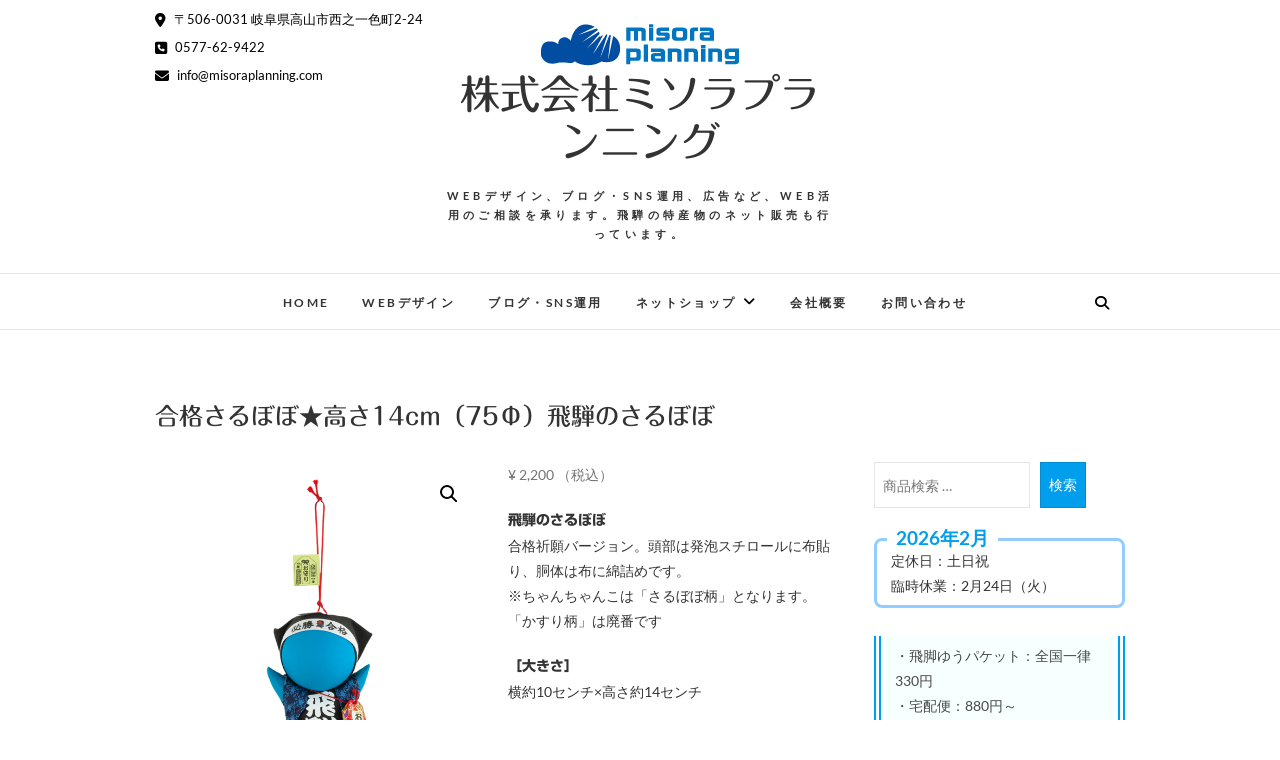

--- FILE ---
content_type: text/html; charset=UTF-8
request_url: https://misoraplanning.com/product/goukaku_big/
body_size: 26747
content:
<!DOCTYPE html>
<html dir="ltr" lang="ja" prefix="og: https://ogp.me/ns#">
<head>
<meta charset="UTF-8" />
<link rel="profile" href="http://gmpg.org/xfn/11" />
<link rel="pingback" href="https://misoraplanning.com/wp/xmlrpc.php" />
<title>合格さるぼぼ★高さ14cm（75Φ）飛騨のさるぼぼ | 飛騨高山ミソラショップ</title>
	<style>img:is([sizes="auto" i], [sizes^="auto," i]) { contain-intrinsic-size: 3000px 1500px }</style>
	
		<!-- All in One SEO 4.9.1.1 - aioseo.com -->
	<meta name="description" content="飛騨のさるぼぼ★合格祈願バージョン。ちゃんちゃんこ柄2種からお好みのものをお選びください。頭部は発泡スチロールに布貼り、胴体は布に綿詰めです。［大きさ］横約10センチ×高さ約14センチ" />
	<meta name="robots" content="max-snippet:-1, max-image-preview:large, max-video-preview:-1" />
	<link rel="canonical" href="https://misoraplanning.com/product/goukaku_big/" />
	<meta name="generator" content="All in One SEO (AIOSEO) 4.9.1.1" />
		<meta property="og:locale" content="ja_JP" />
		<meta property="og:site_name" content="株式会社ミソラプランニング" />
		<meta property="og:type" content="article" />
		<meta property="og:title" content="合格さるぼぼ★高さ14cm（75Φ）飛騨のさるぼぼ | 飛騨高山ミソラショップ" />
		<meta property="og:description" content="飛騨のさるぼぼ★合格祈願バージョン。ちゃんちゃんこ柄2種からお好みのものをお選びください。頭部は発泡スチロールに布貼り、胴体は布に綿詰めです。［大きさ］横約10センチ×高さ約14センチ" />
		<meta property="og:url" content="https://misoraplanning.com/product/goukaku_big/" />
		<meta property="og:image" content="https://misoraplanning.com/wp/wp-content/uploads/2018/05/prof_google.jpg" />
		<meta property="og:image:secure_url" content="https://misoraplanning.com/wp/wp-content/uploads/2018/05/prof_google.jpg" />
		<meta property="og:image:width" content="300" />
		<meta property="og:image:height" content="300" />
		<meta property="article:published_time" content="2018-03-08T09:34:01+00:00" />
		<meta property="article:modified_time" content="2025-07-02T05:20:10+00:00" />
		<meta name="twitter:card" content="summary" />
		<meta name="twitter:title" content="合格さるぼぼ★高さ14cm（75Φ）飛騨のさるぼぼ | 飛騨高山ミソラショップ" />
		<meta name="twitter:description" content="飛騨のさるぼぼ★合格祈願バージョン。ちゃんちゃんこ柄2種からお好みのものをお選びください。頭部は発泡スチロールに布貼り、胴体は布に綿詰めです。［大きさ］横約10センチ×高さ約14センチ" />
		<meta name="twitter:image" content="https://misoraplanning.com/wp/wp-content/uploads/2018/05/prof_google.jpg" />
		<script type="application/ld+json" class="aioseo-schema">
			{"@context":"https:\/\/schema.org","@graph":[{"@type":"BreadcrumbList","@id":"https:\/\/misoraplanning.com\/product\/goukaku_big\/#breadcrumblist","itemListElement":[{"@type":"ListItem","@id":"https:\/\/misoraplanning.com#listItem","position":1,"name":"\u30db\u30fc\u30e0","item":"https:\/\/misoraplanning.com","nextItem":{"@type":"ListItem","@id":"https:\/\/misoraplanning.com\/shop\/#listItem","name":"\u98db\u9a28\u9ad8\u5c71\u30df\u30bd\u30e9\u30b7\u30e7\u30c3\u30d7"}},{"@type":"ListItem","@id":"https:\/\/misoraplanning.com\/shop\/#listItem","position":2,"name":"\u98db\u9a28\u9ad8\u5c71\u30df\u30bd\u30e9\u30b7\u30e7\u30c3\u30d7","item":"https:\/\/misoraplanning.com\/shop\/","nextItem":{"@type":"ListItem","@id":"https:\/\/misoraplanning.com\/product-category\/goods\/#listItem","name":"\u98db\u9a28\u306e\u304a\u571f\u7523\u30fb\u96d1\u8ca8"},"previousItem":{"@type":"ListItem","@id":"https:\/\/misoraplanning.com#listItem","name":"\u30db\u30fc\u30e0"}},{"@type":"ListItem","@id":"https:\/\/misoraplanning.com\/product-category\/goods\/#listItem","position":3,"name":"\u98db\u9a28\u306e\u304a\u571f\u7523\u30fb\u96d1\u8ca8","item":"https:\/\/misoraplanning.com\/product-category\/goods\/","nextItem":{"@type":"ListItem","@id":"https:\/\/misoraplanning.com\/product-category\/goods\/sarubobo\/#listItem","name":"\u98db\u9a28\u306e\u3055\u308b\u307c\u307c"},"previousItem":{"@type":"ListItem","@id":"https:\/\/misoraplanning.com\/shop\/#listItem","name":"\u98db\u9a28\u9ad8\u5c71\u30df\u30bd\u30e9\u30b7\u30e7\u30c3\u30d7"}},{"@type":"ListItem","@id":"https:\/\/misoraplanning.com\/product-category\/goods\/sarubobo\/#listItem","position":4,"name":"\u98db\u9a28\u306e\u3055\u308b\u307c\u307c","item":"https:\/\/misoraplanning.com\/product-category\/goods\/sarubobo\/","nextItem":{"@type":"ListItem","@id":"https:\/\/misoraplanning.com\/product-category\/goods\/sarubobo\/ornament\/#listItem","name":"\u7f6e\u7269\u30fb\u98fe\u308a"},"previousItem":{"@type":"ListItem","@id":"https:\/\/misoraplanning.com\/product-category\/goods\/#listItem","name":"\u98db\u9a28\u306e\u304a\u571f\u7523\u30fb\u96d1\u8ca8"}},{"@type":"ListItem","@id":"https:\/\/misoraplanning.com\/product-category\/goods\/sarubobo\/ornament\/#listItem","position":5,"name":"\u7f6e\u7269\u30fb\u98fe\u308a","item":"https:\/\/misoraplanning.com\/product-category\/goods\/sarubobo\/ornament\/","nextItem":{"@type":"ListItem","@id":"https:\/\/misoraplanning.com\/product\/goukaku_big\/#listItem","name":"\u5408\u683c\u3055\u308b\u307c\u307c\u2605\u9ad8\u305514cm\uff0875\u03a6\uff09\u98db\u9a28\u306e\u3055\u308b\u307c\u307c"},"previousItem":{"@type":"ListItem","@id":"https:\/\/misoraplanning.com\/product-category\/goods\/sarubobo\/#listItem","name":"\u98db\u9a28\u306e\u3055\u308b\u307c\u307c"}},{"@type":"ListItem","@id":"https:\/\/misoraplanning.com\/product\/goukaku_big\/#listItem","position":6,"name":"\u5408\u683c\u3055\u308b\u307c\u307c\u2605\u9ad8\u305514cm\uff0875\u03a6\uff09\u98db\u9a28\u306e\u3055\u308b\u307c\u307c","previousItem":{"@type":"ListItem","@id":"https:\/\/misoraplanning.com\/product-category\/goods\/sarubobo\/ornament\/#listItem","name":"\u7f6e\u7269\u30fb\u98fe\u308a"}}]},{"@type":"ItemPage","@id":"https:\/\/misoraplanning.com\/product\/goukaku_big\/#itempage","url":"https:\/\/misoraplanning.com\/product\/goukaku_big\/","name":"\u5408\u683c\u3055\u308b\u307c\u307c\u2605\u9ad8\u305514cm\uff0875\u03a6\uff09\u98db\u9a28\u306e\u3055\u308b\u307c\u307c | \u98db\u9a28\u9ad8\u5c71\u30df\u30bd\u30e9\u30b7\u30e7\u30c3\u30d7","description":"\u98db\u9a28\u306e\u3055\u308b\u307c\u307c\u2605\u5408\u683c\u7948\u9858\u30d0\u30fc\u30b8\u30e7\u30f3\u3002\u3061\u3083\u3093\u3061\u3083\u3093\u3053\u67c42\u7a2e\u304b\u3089\u304a\u597d\u307f\u306e\u3082\u306e\u3092\u304a\u9078\u3073\u304f\u3060\u3055\u3044\u3002\u982d\u90e8\u306f\u767a\u6ce1\u30b9\u30c1\u30ed\u30fc\u30eb\u306b\u5e03\u8cbc\u308a\u3001\u80f4\u4f53\u306f\u5e03\u306b\u7dbf\u8a70\u3081\u3067\u3059\u3002\uff3b\u5927\u304d\u3055\uff3d\u6a2a\u7d0410\u30bb\u30f3\u30c1\u00d7\u9ad8\u3055\u7d0414\u30bb\u30f3\u30c1","inLanguage":"ja","isPartOf":{"@id":"https:\/\/misoraplanning.com\/#website"},"breadcrumb":{"@id":"https:\/\/misoraplanning.com\/product\/goukaku_big\/#breadcrumblist"},"image":{"@type":"ImageObject","url":"https:\/\/misoraplanning.com\/wp\/wp-content\/uploads\/2018\/03\/gokaku-75f-mae.png","@id":"https:\/\/misoraplanning.com\/product\/goukaku_big\/#mainImage","width":1000,"height":1000},"primaryImageOfPage":{"@id":"https:\/\/misoraplanning.com\/product\/goukaku_big\/#mainImage"},"datePublished":"2018-03-08T18:34:01+09:00","dateModified":"2025-07-02T14:20:10+09:00"},{"@type":"Organization","@id":"https:\/\/misoraplanning.com\/#organization","name":"\u682a\u5f0f\u4f1a\u793e\u30df\u30bd\u30e9\u30d7\u30e9\u30f3\u30cb\u30f3\u30b0","description":"WEB\u30c7\u30b6\u30a4\u30f3\u3001\u30d6\u30ed\u30b0\u30fbSNS\u904b\u7528\u3001\u5e83\u544a\u306a\u3069\u3001Web\u6d3b\u7528\u306e\u3054\u76f8\u8ac7\u3092\u627f\u308a\u307e\u3059\u3002\u98db\u9a28\u306e\u7279\u7523\u7269\u306e\u30cd\u30c3\u30c8\u8ca9\u58f2\u3082\u884c\u3063\u3066\u3044\u307e\u3059\u3002","url":"https:\/\/misoraplanning.com\/","telephone":"+81577629422","logo":{"@type":"ImageObject","url":"https:\/\/misoraplanning.com\/wp\/wp-content\/uploads\/2018\/05\/prof_google.jpg","@id":"https:\/\/misoraplanning.com\/product\/goukaku_big\/#organizationLogo","width":300,"height":300},"image":{"@id":"https:\/\/misoraplanning.com\/product\/goukaku_big\/#organizationLogo"}},{"@type":"WebSite","@id":"https:\/\/misoraplanning.com\/#website","url":"https:\/\/misoraplanning.com\/","name":"\u682a\u5f0f\u4f1a\u793e\u30df\u30bd\u30e9\u30d7\u30e9\u30f3\u30cb\u30f3\u30b0","description":"WEB\u30c7\u30b6\u30a4\u30f3\u3001\u30d6\u30ed\u30b0\u30fbSNS\u904b\u7528\u3001\u5e83\u544a\u306a\u3069\u3001Web\u6d3b\u7528\u306e\u3054\u76f8\u8ac7\u3092\u627f\u308a\u307e\u3059\u3002\u98db\u9a28\u306e\u7279\u7523\u7269\u306e\u30cd\u30c3\u30c8\u8ca9\u58f2\u3082\u884c\u3063\u3066\u3044\u307e\u3059\u3002","inLanguage":"ja","publisher":{"@id":"https:\/\/misoraplanning.com\/#organization"}}]}
		</script>
		<!-- All in One SEO -->

<link rel='dns-prefetch' href='//webfonts.xserver.jp' />
<link rel="alternate" type="application/rss+xml" title="株式会社ミソラプランニング &raquo; フィード" href="https://misoraplanning.com/feed/" />
<link rel="alternate" type="application/rss+xml" title="株式会社ミソラプランニング &raquo; コメントフィード" href="https://misoraplanning.com/comments/feed/" />
		<!-- This site uses the Google Analytics by ExactMetrics plugin v8.10.2 - Using Analytics tracking - https://www.exactmetrics.com/ -->
							<script src="//www.googletagmanager.com/gtag/js?id=G-0KS3R78Q2F"  data-cfasync="false" data-wpfc-render="false" type="text/javascript" async></script>
			<script data-cfasync="false" data-wpfc-render="false" type="text/javascript">
				var em_version = '8.10.2';
				var em_track_user = true;
				var em_no_track_reason = '';
								var ExactMetricsDefaultLocations = {"page_location":"https:\/\/misoraplanning.com\/product\/goukaku_big\/"};
								if ( typeof ExactMetricsPrivacyGuardFilter === 'function' ) {
					var ExactMetricsLocations = (typeof ExactMetricsExcludeQuery === 'object') ? ExactMetricsPrivacyGuardFilter( ExactMetricsExcludeQuery ) : ExactMetricsPrivacyGuardFilter( ExactMetricsDefaultLocations );
				} else {
					var ExactMetricsLocations = (typeof ExactMetricsExcludeQuery === 'object') ? ExactMetricsExcludeQuery : ExactMetricsDefaultLocations;
				}

								var disableStrs = [
										'ga-disable-G-0KS3R78Q2F',
									];

				/* Function to detect opted out users */
				function __gtagTrackerIsOptedOut() {
					for (var index = 0; index < disableStrs.length; index++) {
						if (document.cookie.indexOf(disableStrs[index] + '=true') > -1) {
							return true;
						}
					}

					return false;
				}

				/* Disable tracking if the opt-out cookie exists. */
				if (__gtagTrackerIsOptedOut()) {
					for (var index = 0; index < disableStrs.length; index++) {
						window[disableStrs[index]] = true;
					}
				}

				/* Opt-out function */
				function __gtagTrackerOptout() {
					for (var index = 0; index < disableStrs.length; index++) {
						document.cookie = disableStrs[index] + '=true; expires=Thu, 31 Dec 2099 23:59:59 UTC; path=/';
						window[disableStrs[index]] = true;
					}
				}

				if ('undefined' === typeof gaOptout) {
					function gaOptout() {
						__gtagTrackerOptout();
					}
				}
								window.dataLayer = window.dataLayer || [];

				window.ExactMetricsDualTracker = {
					helpers: {},
					trackers: {},
				};
				if (em_track_user) {
					function __gtagDataLayer() {
						dataLayer.push(arguments);
					}

					function __gtagTracker(type, name, parameters) {
						if (!parameters) {
							parameters = {};
						}

						if (parameters.send_to) {
							__gtagDataLayer.apply(null, arguments);
							return;
						}

						if (type === 'event') {
														parameters.send_to = exactmetrics_frontend.v4_id;
							var hookName = name;
							if (typeof parameters['event_category'] !== 'undefined') {
								hookName = parameters['event_category'] + ':' + name;
							}

							if (typeof ExactMetricsDualTracker.trackers[hookName] !== 'undefined') {
								ExactMetricsDualTracker.trackers[hookName](parameters);
							} else {
								__gtagDataLayer('event', name, parameters);
							}
							
						} else {
							__gtagDataLayer.apply(null, arguments);
						}
					}

					__gtagTracker('js', new Date());
					__gtagTracker('set', {
						'developer_id.dNDMyYj': true,
											});
					if ( ExactMetricsLocations.page_location ) {
						__gtagTracker('set', ExactMetricsLocations);
					}
										__gtagTracker('config', 'G-0KS3R78Q2F', {"forceSSL":"true"} );
										window.gtag = __gtagTracker;										(function () {
						/* https://developers.google.com/analytics/devguides/collection/analyticsjs/ */
						/* ga and __gaTracker compatibility shim. */
						var noopfn = function () {
							return null;
						};
						var newtracker = function () {
							return new Tracker();
						};
						var Tracker = function () {
							return null;
						};
						var p = Tracker.prototype;
						p.get = noopfn;
						p.set = noopfn;
						p.send = function () {
							var args = Array.prototype.slice.call(arguments);
							args.unshift('send');
							__gaTracker.apply(null, args);
						};
						var __gaTracker = function () {
							var len = arguments.length;
							if (len === 0) {
								return;
							}
							var f = arguments[len - 1];
							if (typeof f !== 'object' || f === null || typeof f.hitCallback !== 'function') {
								if ('send' === arguments[0]) {
									var hitConverted, hitObject = false, action;
									if ('event' === arguments[1]) {
										if ('undefined' !== typeof arguments[3]) {
											hitObject = {
												'eventAction': arguments[3],
												'eventCategory': arguments[2],
												'eventLabel': arguments[4],
												'value': arguments[5] ? arguments[5] : 1,
											}
										}
									}
									if ('pageview' === arguments[1]) {
										if ('undefined' !== typeof arguments[2]) {
											hitObject = {
												'eventAction': 'page_view',
												'page_path': arguments[2],
											}
										}
									}
									if (typeof arguments[2] === 'object') {
										hitObject = arguments[2];
									}
									if (typeof arguments[5] === 'object') {
										Object.assign(hitObject, arguments[5]);
									}
									if ('undefined' !== typeof arguments[1].hitType) {
										hitObject = arguments[1];
										if ('pageview' === hitObject.hitType) {
											hitObject.eventAction = 'page_view';
										}
									}
									if (hitObject) {
										action = 'timing' === arguments[1].hitType ? 'timing_complete' : hitObject.eventAction;
										hitConverted = mapArgs(hitObject);
										__gtagTracker('event', action, hitConverted);
									}
								}
								return;
							}

							function mapArgs(args) {
								var arg, hit = {};
								var gaMap = {
									'eventCategory': 'event_category',
									'eventAction': 'event_action',
									'eventLabel': 'event_label',
									'eventValue': 'event_value',
									'nonInteraction': 'non_interaction',
									'timingCategory': 'event_category',
									'timingVar': 'name',
									'timingValue': 'value',
									'timingLabel': 'event_label',
									'page': 'page_path',
									'location': 'page_location',
									'title': 'page_title',
									'referrer' : 'page_referrer',
								};
								for (arg in args) {
																		if (!(!args.hasOwnProperty(arg) || !gaMap.hasOwnProperty(arg))) {
										hit[gaMap[arg]] = args[arg];
									} else {
										hit[arg] = args[arg];
									}
								}
								return hit;
							}

							try {
								f.hitCallback();
							} catch (ex) {
							}
						};
						__gaTracker.create = newtracker;
						__gaTracker.getByName = newtracker;
						__gaTracker.getAll = function () {
							return [];
						};
						__gaTracker.remove = noopfn;
						__gaTracker.loaded = true;
						window['__gaTracker'] = __gaTracker;
					})();
									} else {
										console.log("");
					(function () {
						function __gtagTracker() {
							return null;
						}

						window['__gtagTracker'] = __gtagTracker;
						window['gtag'] = __gtagTracker;
					})();
									}
			</script>
							<!-- / Google Analytics by ExactMetrics -->
		<script type="text/javascript">
/* <![CDATA[ */
window._wpemojiSettings = {"baseUrl":"https:\/\/s.w.org\/images\/core\/emoji\/16.0.1\/72x72\/","ext":".png","svgUrl":"https:\/\/s.w.org\/images\/core\/emoji\/16.0.1\/svg\/","svgExt":".svg","source":{"concatemoji":"https:\/\/misoraplanning.com\/wp\/wp-includes\/js\/wp-emoji-release.min.js?ver=6.8.3"}};
/*! This file is auto-generated */
!function(s,n){var o,i,e;function c(e){try{var t={supportTests:e,timestamp:(new Date).valueOf()};sessionStorage.setItem(o,JSON.stringify(t))}catch(e){}}function p(e,t,n){e.clearRect(0,0,e.canvas.width,e.canvas.height),e.fillText(t,0,0);var t=new Uint32Array(e.getImageData(0,0,e.canvas.width,e.canvas.height).data),a=(e.clearRect(0,0,e.canvas.width,e.canvas.height),e.fillText(n,0,0),new Uint32Array(e.getImageData(0,0,e.canvas.width,e.canvas.height).data));return t.every(function(e,t){return e===a[t]})}function u(e,t){e.clearRect(0,0,e.canvas.width,e.canvas.height),e.fillText(t,0,0);for(var n=e.getImageData(16,16,1,1),a=0;a<n.data.length;a++)if(0!==n.data[a])return!1;return!0}function f(e,t,n,a){switch(t){case"flag":return n(e,"\ud83c\udff3\ufe0f\u200d\u26a7\ufe0f","\ud83c\udff3\ufe0f\u200b\u26a7\ufe0f")?!1:!n(e,"\ud83c\udde8\ud83c\uddf6","\ud83c\udde8\u200b\ud83c\uddf6")&&!n(e,"\ud83c\udff4\udb40\udc67\udb40\udc62\udb40\udc65\udb40\udc6e\udb40\udc67\udb40\udc7f","\ud83c\udff4\u200b\udb40\udc67\u200b\udb40\udc62\u200b\udb40\udc65\u200b\udb40\udc6e\u200b\udb40\udc67\u200b\udb40\udc7f");case"emoji":return!a(e,"\ud83e\udedf")}return!1}function g(e,t,n,a){var r="undefined"!=typeof WorkerGlobalScope&&self instanceof WorkerGlobalScope?new OffscreenCanvas(300,150):s.createElement("canvas"),o=r.getContext("2d",{willReadFrequently:!0}),i=(o.textBaseline="top",o.font="600 32px Arial",{});return e.forEach(function(e){i[e]=t(o,e,n,a)}),i}function t(e){var t=s.createElement("script");t.src=e,t.defer=!0,s.head.appendChild(t)}"undefined"!=typeof Promise&&(o="wpEmojiSettingsSupports",i=["flag","emoji"],n.supports={everything:!0,everythingExceptFlag:!0},e=new Promise(function(e){s.addEventListener("DOMContentLoaded",e,{once:!0})}),new Promise(function(t){var n=function(){try{var e=JSON.parse(sessionStorage.getItem(o));if("object"==typeof e&&"number"==typeof e.timestamp&&(new Date).valueOf()<e.timestamp+604800&&"object"==typeof e.supportTests)return e.supportTests}catch(e){}return null}();if(!n){if("undefined"!=typeof Worker&&"undefined"!=typeof OffscreenCanvas&&"undefined"!=typeof URL&&URL.createObjectURL&&"undefined"!=typeof Blob)try{var e="postMessage("+g.toString()+"("+[JSON.stringify(i),f.toString(),p.toString(),u.toString()].join(",")+"));",a=new Blob([e],{type:"text/javascript"}),r=new Worker(URL.createObjectURL(a),{name:"wpTestEmojiSupports"});return void(r.onmessage=function(e){c(n=e.data),r.terminate(),t(n)})}catch(e){}c(n=g(i,f,p,u))}t(n)}).then(function(e){for(var t in e)n.supports[t]=e[t],n.supports.everything=n.supports.everything&&n.supports[t],"flag"!==t&&(n.supports.everythingExceptFlag=n.supports.everythingExceptFlag&&n.supports[t]);n.supports.everythingExceptFlag=n.supports.everythingExceptFlag&&!n.supports.flag,n.DOMReady=!1,n.readyCallback=function(){n.DOMReady=!0}}).then(function(){return e}).then(function(){var e;n.supports.everything||(n.readyCallback(),(e=n.source||{}).concatemoji?t(e.concatemoji):e.wpemoji&&e.twemoji&&(t(e.twemoji),t(e.wpemoji)))}))}((window,document),window._wpemojiSettings);
/* ]]> */
</script>
<style id='wp-emoji-styles-inline-css' type='text/css'>

	img.wp-smiley, img.emoji {
		display: inline !important;
		border: none !important;
		box-shadow: none !important;
		height: 1em !important;
		width: 1em !important;
		margin: 0 0.07em !important;
		vertical-align: -0.1em !important;
		background: none !important;
		padding: 0 !important;
	}
</style>
<link rel='stylesheet' id='wp-block-library-css' href='https://misoraplanning.com/wp/wp-includes/css/dist/block-library/style.min.css?ver=6.8.3' type='text/css' media='all' />
<style id='classic-theme-styles-inline-css' type='text/css'>
/*! This file is auto-generated */
.wp-block-button__link{color:#fff;background-color:#32373c;border-radius:9999px;box-shadow:none;text-decoration:none;padding:calc(.667em + 2px) calc(1.333em + 2px);font-size:1.125em}.wp-block-file__button{background:#32373c;color:#fff;text-decoration:none}
</style>
<link rel='stylesheet' id='aioseo/css/src/vue/standalone/blocks/table-of-contents/global.scss-css' href='https://misoraplanning.com/wp/wp-content/plugins/all-in-one-seo-pack/dist/Lite/assets/css/table-of-contents/global.e90f6d47.css?ver=4.9.1.1' type='text/css' media='all' />
<style id='global-styles-inline-css' type='text/css'>
:root{--wp--preset--aspect-ratio--square: 1;--wp--preset--aspect-ratio--4-3: 4/3;--wp--preset--aspect-ratio--3-4: 3/4;--wp--preset--aspect-ratio--3-2: 3/2;--wp--preset--aspect-ratio--2-3: 2/3;--wp--preset--aspect-ratio--16-9: 16/9;--wp--preset--aspect-ratio--9-16: 9/16;--wp--preset--color--black: #000000;--wp--preset--color--cyan-bluish-gray: #abb8c3;--wp--preset--color--white: #ffffff;--wp--preset--color--pale-pink: #f78da7;--wp--preset--color--vivid-red: #cf2e2e;--wp--preset--color--luminous-vivid-orange: #ff6900;--wp--preset--color--luminous-vivid-amber: #fcb900;--wp--preset--color--light-green-cyan: #7bdcb5;--wp--preset--color--vivid-green-cyan: #00d084;--wp--preset--color--pale-cyan-blue: #8ed1fc;--wp--preset--color--vivid-cyan-blue: #0693e3;--wp--preset--color--vivid-purple: #9b51e0;--wp--preset--gradient--vivid-cyan-blue-to-vivid-purple: linear-gradient(135deg,rgba(6,147,227,1) 0%,rgb(155,81,224) 100%);--wp--preset--gradient--light-green-cyan-to-vivid-green-cyan: linear-gradient(135deg,rgb(122,220,180) 0%,rgb(0,208,130) 100%);--wp--preset--gradient--luminous-vivid-amber-to-luminous-vivid-orange: linear-gradient(135deg,rgba(252,185,0,1) 0%,rgba(255,105,0,1) 100%);--wp--preset--gradient--luminous-vivid-orange-to-vivid-red: linear-gradient(135deg,rgba(255,105,0,1) 0%,rgb(207,46,46) 100%);--wp--preset--gradient--very-light-gray-to-cyan-bluish-gray: linear-gradient(135deg,rgb(238,238,238) 0%,rgb(169,184,195) 100%);--wp--preset--gradient--cool-to-warm-spectrum: linear-gradient(135deg,rgb(74,234,220) 0%,rgb(151,120,209) 20%,rgb(207,42,186) 40%,rgb(238,44,130) 60%,rgb(251,105,98) 80%,rgb(254,248,76) 100%);--wp--preset--gradient--blush-light-purple: linear-gradient(135deg,rgb(255,206,236) 0%,rgb(152,150,240) 100%);--wp--preset--gradient--blush-bordeaux: linear-gradient(135deg,rgb(254,205,165) 0%,rgb(254,45,45) 50%,rgb(107,0,62) 100%);--wp--preset--gradient--luminous-dusk: linear-gradient(135deg,rgb(255,203,112) 0%,rgb(199,81,192) 50%,rgb(65,88,208) 100%);--wp--preset--gradient--pale-ocean: linear-gradient(135deg,rgb(255,245,203) 0%,rgb(182,227,212) 50%,rgb(51,167,181) 100%);--wp--preset--gradient--electric-grass: linear-gradient(135deg,rgb(202,248,128) 0%,rgb(113,206,126) 100%);--wp--preset--gradient--midnight: linear-gradient(135deg,rgb(2,3,129) 0%,rgb(40,116,252) 100%);--wp--preset--font-size--small: 13px;--wp--preset--font-size--medium: 20px;--wp--preset--font-size--large: 36px;--wp--preset--font-size--x-large: 42px;--wp--preset--spacing--20: 0.44rem;--wp--preset--spacing--30: 0.67rem;--wp--preset--spacing--40: 1rem;--wp--preset--spacing--50: 1.5rem;--wp--preset--spacing--60: 2.25rem;--wp--preset--spacing--70: 3.38rem;--wp--preset--spacing--80: 5.06rem;--wp--preset--shadow--natural: 6px 6px 9px rgba(0, 0, 0, 0.2);--wp--preset--shadow--deep: 12px 12px 50px rgba(0, 0, 0, 0.4);--wp--preset--shadow--sharp: 6px 6px 0px rgba(0, 0, 0, 0.2);--wp--preset--shadow--outlined: 6px 6px 0px -3px rgba(255, 255, 255, 1), 6px 6px rgba(0, 0, 0, 1);--wp--preset--shadow--crisp: 6px 6px 0px rgba(0, 0, 0, 1);}:where(.is-layout-flex){gap: 0.5em;}:where(.is-layout-grid){gap: 0.5em;}body .is-layout-flex{display: flex;}.is-layout-flex{flex-wrap: wrap;align-items: center;}.is-layout-flex > :is(*, div){margin: 0;}body .is-layout-grid{display: grid;}.is-layout-grid > :is(*, div){margin: 0;}:where(.wp-block-columns.is-layout-flex){gap: 2em;}:where(.wp-block-columns.is-layout-grid){gap: 2em;}:where(.wp-block-post-template.is-layout-flex){gap: 1.25em;}:where(.wp-block-post-template.is-layout-grid){gap: 1.25em;}.has-black-color{color: var(--wp--preset--color--black) !important;}.has-cyan-bluish-gray-color{color: var(--wp--preset--color--cyan-bluish-gray) !important;}.has-white-color{color: var(--wp--preset--color--white) !important;}.has-pale-pink-color{color: var(--wp--preset--color--pale-pink) !important;}.has-vivid-red-color{color: var(--wp--preset--color--vivid-red) !important;}.has-luminous-vivid-orange-color{color: var(--wp--preset--color--luminous-vivid-orange) !important;}.has-luminous-vivid-amber-color{color: var(--wp--preset--color--luminous-vivid-amber) !important;}.has-light-green-cyan-color{color: var(--wp--preset--color--light-green-cyan) !important;}.has-vivid-green-cyan-color{color: var(--wp--preset--color--vivid-green-cyan) !important;}.has-pale-cyan-blue-color{color: var(--wp--preset--color--pale-cyan-blue) !important;}.has-vivid-cyan-blue-color{color: var(--wp--preset--color--vivid-cyan-blue) !important;}.has-vivid-purple-color{color: var(--wp--preset--color--vivid-purple) !important;}.has-black-background-color{background-color: var(--wp--preset--color--black) !important;}.has-cyan-bluish-gray-background-color{background-color: var(--wp--preset--color--cyan-bluish-gray) !important;}.has-white-background-color{background-color: var(--wp--preset--color--white) !important;}.has-pale-pink-background-color{background-color: var(--wp--preset--color--pale-pink) !important;}.has-vivid-red-background-color{background-color: var(--wp--preset--color--vivid-red) !important;}.has-luminous-vivid-orange-background-color{background-color: var(--wp--preset--color--luminous-vivid-orange) !important;}.has-luminous-vivid-amber-background-color{background-color: var(--wp--preset--color--luminous-vivid-amber) !important;}.has-light-green-cyan-background-color{background-color: var(--wp--preset--color--light-green-cyan) !important;}.has-vivid-green-cyan-background-color{background-color: var(--wp--preset--color--vivid-green-cyan) !important;}.has-pale-cyan-blue-background-color{background-color: var(--wp--preset--color--pale-cyan-blue) !important;}.has-vivid-cyan-blue-background-color{background-color: var(--wp--preset--color--vivid-cyan-blue) !important;}.has-vivid-purple-background-color{background-color: var(--wp--preset--color--vivid-purple) !important;}.has-black-border-color{border-color: var(--wp--preset--color--black) !important;}.has-cyan-bluish-gray-border-color{border-color: var(--wp--preset--color--cyan-bluish-gray) !important;}.has-white-border-color{border-color: var(--wp--preset--color--white) !important;}.has-pale-pink-border-color{border-color: var(--wp--preset--color--pale-pink) !important;}.has-vivid-red-border-color{border-color: var(--wp--preset--color--vivid-red) !important;}.has-luminous-vivid-orange-border-color{border-color: var(--wp--preset--color--luminous-vivid-orange) !important;}.has-luminous-vivid-amber-border-color{border-color: var(--wp--preset--color--luminous-vivid-amber) !important;}.has-light-green-cyan-border-color{border-color: var(--wp--preset--color--light-green-cyan) !important;}.has-vivid-green-cyan-border-color{border-color: var(--wp--preset--color--vivid-green-cyan) !important;}.has-pale-cyan-blue-border-color{border-color: var(--wp--preset--color--pale-cyan-blue) !important;}.has-vivid-cyan-blue-border-color{border-color: var(--wp--preset--color--vivid-cyan-blue) !important;}.has-vivid-purple-border-color{border-color: var(--wp--preset--color--vivid-purple) !important;}.has-vivid-cyan-blue-to-vivid-purple-gradient-background{background: var(--wp--preset--gradient--vivid-cyan-blue-to-vivid-purple) !important;}.has-light-green-cyan-to-vivid-green-cyan-gradient-background{background: var(--wp--preset--gradient--light-green-cyan-to-vivid-green-cyan) !important;}.has-luminous-vivid-amber-to-luminous-vivid-orange-gradient-background{background: var(--wp--preset--gradient--luminous-vivid-amber-to-luminous-vivid-orange) !important;}.has-luminous-vivid-orange-to-vivid-red-gradient-background{background: var(--wp--preset--gradient--luminous-vivid-orange-to-vivid-red) !important;}.has-very-light-gray-to-cyan-bluish-gray-gradient-background{background: var(--wp--preset--gradient--very-light-gray-to-cyan-bluish-gray) !important;}.has-cool-to-warm-spectrum-gradient-background{background: var(--wp--preset--gradient--cool-to-warm-spectrum) !important;}.has-blush-light-purple-gradient-background{background: var(--wp--preset--gradient--blush-light-purple) !important;}.has-blush-bordeaux-gradient-background{background: var(--wp--preset--gradient--blush-bordeaux) !important;}.has-luminous-dusk-gradient-background{background: var(--wp--preset--gradient--luminous-dusk) !important;}.has-pale-ocean-gradient-background{background: var(--wp--preset--gradient--pale-ocean) !important;}.has-electric-grass-gradient-background{background: var(--wp--preset--gradient--electric-grass) !important;}.has-midnight-gradient-background{background: var(--wp--preset--gradient--midnight) !important;}.has-small-font-size{font-size: var(--wp--preset--font-size--small) !important;}.has-medium-font-size{font-size: var(--wp--preset--font-size--medium) !important;}.has-large-font-size{font-size: var(--wp--preset--font-size--large) !important;}.has-x-large-font-size{font-size: var(--wp--preset--font-size--x-large) !important;}
:where(.wp-block-post-template.is-layout-flex){gap: 1.25em;}:where(.wp-block-post-template.is-layout-grid){gap: 1.25em;}
:where(.wp-block-columns.is-layout-flex){gap: 2em;}:where(.wp-block-columns.is-layout-grid){gap: 2em;}
:root :where(.wp-block-pullquote){font-size: 1.5em;line-height: 1.6;}
</style>
<link rel='stylesheet' id='photoswipe-css' href='https://misoraplanning.com/wp/wp-content/plugins/woocommerce/assets/css/photoswipe/photoswipe.min.css?ver=10.4.3' type='text/css' media='all' />
<link rel='stylesheet' id='photoswipe-default-skin-css' href='https://misoraplanning.com/wp/wp-content/plugins/woocommerce/assets/css/photoswipe/default-skin/default-skin.min.css?ver=10.4.3' type='text/css' media='all' />
<link rel='stylesheet' id='woocommerce-layout-css' href='https://misoraplanning.com/wp/wp-content/plugins/woocommerce/assets/css/woocommerce-layout.css?ver=10.4.3' type='text/css' media='all' />
<link rel='stylesheet' id='woocommerce-smallscreen-css' href='https://misoraplanning.com/wp/wp-content/plugins/woocommerce/assets/css/woocommerce-smallscreen.css?ver=10.4.3' type='text/css' media='only screen and (max-width: 768px)' />
<link rel='stylesheet' id='woocommerce-general-css' href='https://misoraplanning.com/wp/wp-content/plugins/woocommerce/assets/css/woocommerce.css?ver=10.4.3' type='text/css' media='all' />
<style id='woocommerce-inline-inline-css' type='text/css'>
.woocommerce form .form-row .required { visibility: visible; }
</style>
<link rel='stylesheet' id='edge-style-css' href='https://misoraplanning.com/wp/wp-content/themes/edge/style.css?ver=6.8.3' type='text/css' media='all' />
<style id='edge-style-inline-css' type='text/css'>
	/****************************************************************/
						/*.... Color Style ....*/
	/****************************************************************/
	/* Nav and links hover */
	a,
	ul li a:hover,
	ol li a:hover,
	.top-header .widget_contact ul li a:hover, /* Top Header Widget Contact */
	.main-navigation a:hover, /* Navigation */
	.main-navigation a:focus,
	.main-navigation ul li.current-menu-item a,
	.main-navigation ul li.current_page_ancestor a,
	.main-navigation ul li.current-menu-ancestor a,
	.main-navigation ul li.current_page_item a,
	.main-navigation ul li:hover > a,
	.main-navigation li.current-menu-ancestor.menu-item-has-children > a:after,
	.main-navigation li.current-menu-item.menu-item-has-children > a:after,
	.main-navigation ul li:hover > a:after,
	.main-navigation li.menu-item-has-children > a:hover:after,
	.main-navigation li.page_item_has_children > a:hover:after,
	.main-navigation ul li ul li a:hover,
	.main-navigation ul li ul li a:focus,
	.main-navigation ul li ul li:hover > a,
	.main-navigation ul li.current-menu-item ul li a:hover,
	.header-search:hover, .header-search-x:hover, /* Header Search Form */
	.entry-title a:hover, /* Post */
	.entry-title a:focus,
	.entry-title a:active,
	.entry-meta span:hover,
	.entry-meta a:hover,
	.cat-links,
	.cat-links a,
	.tag-links,
	.tag-links a,
	.entry-meta .entry-format a,
	.entry-format:before,
	.entry-meta .entry-format:before,
	.entry-header .entry-meta .entry-format:before,
	.widget ul li a:hover,/* Widgets */
	.widget ul li a:focus,
	.widget-title a:hover,
	.widget_contact ul li a:hover,
	.site-info .copyright a:hover, /* Footer */
	.site-info .copyright a:focus,
	#colophon .widget ul li a:hover,
	#colophon .widget ul li a:focus,
	#footer-navigation a:hover,
	#footer-navigation a:focus {
		color: #009eed;
	}

	.cat-links,
	.tag-links {
		border-bottom-color: #009eed;
	}

	/* Webkit */
	::selection {
		background: #009eed;
		color: #fff;
	}
	/* Gecko/Mozilla */
	::-moz-selection {
		background: #009eed;
		color: #fff;
	}


	/* Accessibility
	================================================== */
	.screen-reader-text:hover,
	.screen-reader-text:active,
	.screen-reader-text:focus {
		background-color: #f1f1f1;
		color: #009eed;
	}

	/* Buttons reset, button, submit */

	input[type="reset"],/* Forms  */
	input[type="button"],
	input[type="submit"],
	.go-to-top a:hover,
	.go-to-top a:focus {
		background-color:#009eed;
	}

	/* Default Buttons */
	.btn-default:hover,
	.btn-default:focus,
	.vivid,
	.search-submit {
		background-color: #009eed;
		border: 1px solid #009eed;
	}
	.go-to-top a {
		border: 2px solid #009eed;
		color: #009eed;
	}

	#colophon .widget-title:after {
		background-color: #009eed;
	}

	/* -_-_-_ Not for change _-_-_- */
	.light-color:hover,
	.vivid:hover {
		background-color: #fff;
		border: 1px solid #fff;
	}

	ul.default-wp-page li a {
		color: #009eed;
	}

	#bbpress-forums .bbp-topics a:hover {
	color: #009eed;
	}
	.bbp-submit-wrapper button.submit {
		background-color: #009eed;
		border: 1px solid #009eed;
	}

	/* Woocommerce
	================================================== */
	.woocommerce #respond input#submit, 
	.woocommerce a.button, 
	.woocommerce button.button, 
	.woocommerce input.button,
	.woocommerce #respond input#submit.alt, 
	.woocommerce a.button.alt, 
	.woocommerce button.button.alt, 
	.woocommerce input.button.alt,
	.woocommerce-demo-store p.demo_store {
		background-color: #009eed;
	}
	.woocommerce .woocommerce-message:before {
		color: #009eed;
	}

</style>
<link rel='stylesheet' id='child-style-css' href='https://misoraplanning.com/wp/wp-content/themes/edge-child/style.css?ver=1500618695' type='text/css' media='all' />
<link rel='stylesheet' id='font-awesome-css' href='https://misoraplanning.com/wp/wp-content/themes/edge/assets/font-awesome/css/all.min.css?ver=6.8.3' type='text/css' media='all' />
<link rel='stylesheet' id='edge-responsive-css' href='https://misoraplanning.com/wp/wp-content/themes/edge/css/responsive.css?ver=6.8.3' type='text/css' media='all' />
<link rel='stylesheet' id='edge_google_fonts-css' href='https://misoraplanning.com/wp/wp-content/fonts/bf6c4426936259011cef096d5c2645c6.css?ver=6.8.3' type='text/css' media='all' />
<script type="text/javascript" src="https://misoraplanning.com/wp/wp-includes/js/jquery/jquery.min.js?ver=3.7.1" id="jquery-core-js"></script>
<script type="text/javascript" src="https://misoraplanning.com/wp/wp-includes/js/jquery/jquery-migrate.min.js?ver=3.4.1" id="jquery-migrate-js"></script>
<script type="text/javascript" src="//webfonts.xserver.jp/js/xserverv3.js?fadein=0&amp;ver=2.0.9" id="typesquare_std-js"></script>
<script type="text/javascript" src="https://misoraplanning.com/wp/wp-content/plugins/google-analytics-dashboard-for-wp/assets/js/frontend-gtag.min.js?ver=8.10.2" id="exactmetrics-frontend-script-js" async="async" data-wp-strategy="async"></script>
<script data-cfasync="false" data-wpfc-render="false" type="text/javascript" id='exactmetrics-frontend-script-js-extra'>/* <![CDATA[ */
var exactmetrics_frontend = {"js_events_tracking":"true","download_extensions":"zip,mp3,mpeg,pdf,docx,pptx,xlsx,rar","inbound_paths":"[{\"path\":\"\\\/go\\\/\",\"label\":\"affiliate\"},{\"path\":\"\\\/recommend\\\/\",\"label\":\"affiliate\"}]","home_url":"https:\/\/misoraplanning.com","hash_tracking":"false","v4_id":"G-0KS3R78Q2F"};/* ]]> */
</script>
<script type="text/javascript" src="https://misoraplanning.com/wp/wp-content/plugins/woocommerce/assets/js/jquery-blockui/jquery.blockUI.min.js?ver=2.7.0-wc.10.4.3" id="wc-jquery-blockui-js" defer="defer" data-wp-strategy="defer"></script>
<script type="text/javascript" id="wc-add-to-cart-js-extra">
/* <![CDATA[ */
var wc_add_to_cart_params = {"ajax_url":"\/wp\/wp-admin\/admin-ajax.php","wc_ajax_url":"\/?wc-ajax=%%endpoint%%","i18n_view_cart":"\u304a\u8cb7\u3044\u7269\u30ab\u30b4\u3092\u8868\u793a","cart_url":"https:\/\/misoraplanning.com\/cart\/","is_cart":"","cart_redirect_after_add":"no"};
/* ]]> */
</script>
<script type="text/javascript" src="https://misoraplanning.com/wp/wp-content/plugins/woocommerce/assets/js/frontend/add-to-cart.min.js?ver=10.4.3" id="wc-add-to-cart-js" defer="defer" data-wp-strategy="defer"></script>
<script type="text/javascript" src="https://misoraplanning.com/wp/wp-content/plugins/woocommerce/assets/js/zoom/jquery.zoom.min.js?ver=1.7.21-wc.10.4.3" id="wc-zoom-js" defer="defer" data-wp-strategy="defer"></script>
<script type="text/javascript" src="https://misoraplanning.com/wp/wp-content/plugins/woocommerce/assets/js/flexslider/jquery.flexslider.min.js?ver=2.7.2-wc.10.4.3" id="wc-flexslider-js" defer="defer" data-wp-strategy="defer"></script>
<script type="text/javascript" src="https://misoraplanning.com/wp/wp-content/plugins/woocommerce/assets/js/photoswipe/photoswipe.min.js?ver=4.1.1-wc.10.4.3" id="wc-photoswipe-js" defer="defer" data-wp-strategy="defer"></script>
<script type="text/javascript" src="https://misoraplanning.com/wp/wp-content/plugins/woocommerce/assets/js/photoswipe/photoswipe-ui-default.min.js?ver=4.1.1-wc.10.4.3" id="wc-photoswipe-ui-default-js" defer="defer" data-wp-strategy="defer"></script>
<script type="text/javascript" id="wc-single-product-js-extra">
/* <![CDATA[ */
var wc_single_product_params = {"i18n_required_rating_text":"\u8a55\u4fa1\u3092\u9078\u629e\u3057\u3066\u304f\u3060\u3055\u3044","i18n_rating_options":["1\u3064\u661f (\u6700\u9ad8\u8a55\u4fa1: 5\u3064\u661f)","2\u3064\u661f (\u6700\u9ad8\u8a55\u4fa1: 5\u3064\u661f)","3\u3064\u661f (\u6700\u9ad8\u8a55\u4fa1: 5\u3064\u661f)","4\u3064\u661f (\u6700\u9ad8\u8a55\u4fa1: 5\u3064\u661f)","5\u3064\u661f (\u6700\u9ad8\u8a55\u4fa1: 5\u3064\u661f)"],"i18n_product_gallery_trigger_text":"\u30d5\u30eb\u30b9\u30af\u30ea\u30fc\u30f3\u753b\u50cf\u30ae\u30e3\u30e9\u30ea\u30fc\u3092\u8868\u793a","review_rating_required":"no","flexslider":{"rtl":false,"animation":"slide","smoothHeight":true,"directionNav":false,"controlNav":"thumbnails","slideshow":false,"animationSpeed":500,"animationLoop":false,"allowOneSlide":false},"zoom_enabled":"1","zoom_options":[],"photoswipe_enabled":"1","photoswipe_options":{"shareEl":false,"closeOnScroll":false,"history":false,"hideAnimationDuration":0,"showAnimationDuration":0},"flexslider_enabled":"1"};
/* ]]> */
</script>
<script type="text/javascript" src="https://misoraplanning.com/wp/wp-content/plugins/woocommerce/assets/js/frontend/single-product.min.js?ver=10.4.3" id="wc-single-product-js" defer="defer" data-wp-strategy="defer"></script>
<script type="text/javascript" src="https://misoraplanning.com/wp/wp-content/plugins/woocommerce/assets/js/js-cookie/js.cookie.min.js?ver=2.1.4-wc.10.4.3" id="wc-js-cookie-js" defer="defer" data-wp-strategy="defer"></script>
<script type="text/javascript" id="woocommerce-js-extra">
/* <![CDATA[ */
var woocommerce_params = {"ajax_url":"\/wp\/wp-admin\/admin-ajax.php","wc_ajax_url":"\/?wc-ajax=%%endpoint%%","i18n_password_show":"\u30d1\u30b9\u30ef\u30fc\u30c9\u3092\u8868\u793a","i18n_password_hide":"\u30d1\u30b9\u30ef\u30fc\u30c9\u3092\u96a0\u3059"};
/* ]]> */
</script>
<script type="text/javascript" src="https://misoraplanning.com/wp/wp-content/plugins/woocommerce/assets/js/frontend/woocommerce.min.js?ver=10.4.3" id="woocommerce-js" defer="defer" data-wp-strategy="defer"></script>
<script type="text/javascript" src="https://misoraplanning.com/wp/wp-content/themes/edge/js/edge-main.js?ver=6.8.3" id="edge-main-js"></script>
<!--[if lt IE 9]>
<script type="text/javascript" src="https://misoraplanning.com/wp/wp-content/themes/edge/js/html5.js?ver=3.7.3" id="html5-js"></script>
<![endif]-->
<link rel="https://api.w.org/" href="https://misoraplanning.com/wp-json/" /><link rel="alternate" title="JSON" type="application/json" href="https://misoraplanning.com/wp-json/wp/v2/product/1324" /><link rel="EditURI" type="application/rsd+xml" title="RSD" href="https://misoraplanning.com/wp/xmlrpc.php?rsd" />
<meta name="generator" content="WordPress 6.8.3" />
<meta name="generator" content="WooCommerce 10.4.3" />
<link rel='shortlink' href='https://misoraplanning.com/?p=1324' />
<link rel="alternate" title="oEmbed (JSON)" type="application/json+oembed" href="https://misoraplanning.com/wp-json/oembed/1.0/embed?url=https%3A%2F%2Fmisoraplanning.com%2Fproduct%2Fgoukaku_big%2F" />
<link rel="alternate" title="oEmbed (XML)" type="text/xml+oembed" href="https://misoraplanning.com/wp-json/oembed/1.0/embed?url=https%3A%2F%2Fmisoraplanning.com%2Fproduct%2Fgoukaku_big%2F&#038;format=xml" />
<style type='text/css'>
h1,h2,h3,h1:lang(ja),h2:lang(ja),h3:lang(ja),.entry-title:lang(ja){ font-family: "丸フォーク M";}h4,h5,h6,h4:lang(ja),h5:lang(ja),h6:lang(ja),div.entry-meta span:lang(ja),footer.entry-footer span:lang(ja){ font-family: "丸フォーク M";}.hentry,.entry-content p,.post-inner.entry-content p,#comments div:lang(ja){ font-family: "新ゴ R";}strong,b,#comments .comment-author .fn:lang(ja){ font-family: "新ゴ B";}</style>
<!-- Google site verification - Google for WooCommerce -->
<meta name="google-site-verification" content="N_lAyWwU5WSKhTpJHGSWtCan7gJF6QQoOhWlmncq1aw" />
	<meta name="viewport" content="width=device-width" />
	<!-- Custom CSS -->
<style type="text/css" media="screen">
/*Slider Content With background color*/
									.slider-content {
										background: rgba(255, 255, 255, 0.5);
										border: 10px double rgba(255, 255, 255, 0.5);
										padding: 20px 30px 30px;
									}
/*Disabled First Big Letter */
									.post:first-child .entry-content p:first-child:first-letter {
									 border-right: none;
									 display: inherit;
									 float: inherit;
									 font-family: inherit;
									 font-size: inherit;
									 line-height: inherit;
									 margin-bottom: inherit;
									 margin-right: inherit;
									 margin-top: inherit;
									 padding: inherit;
									 text-align: inherit;
									}
</style>
	<noscript><style>.woocommerce-product-gallery{ opacity: 1 !important; }</style></noscript>
	<link rel="icon" href="https://misoraplanning.com/wp/wp-content/uploads/2017/03/cropped-icon_m-1-32x32.png" sizes="32x32" />
<link rel="icon" href="https://misoraplanning.com/wp/wp-content/uploads/2017/03/cropped-icon_m-1-192x192.png" sizes="192x192" />
<link rel="apple-touch-icon" href="https://misoraplanning.com/wp/wp-content/uploads/2017/03/cropped-icon_m-1-180x180.png" />
<meta name="msapplication-TileImage" content="https://misoraplanning.com/wp/wp-content/uploads/2017/03/cropped-icon_m-1-270x270.png" />
		<style type="text/css" id="wp-custom-css">
			/*
ここに独自の CSS を追加することができます。

詳しくは上のヘルプアイコンをクリックしてください。
*/

/* ボックスの装飾 */
.box01{
    padding: 0.5em 1em;
    margin: 2em 0;
    color: #474747;
    background: #f7ffff;
    border-left: double 7px #009eed;
    border-right: double 7px #009eed;
}
.box01 p {
    margin: 0; 
    padding: 0;
}

.box02 {
    position: relative;
    margin: 2em 0;
    padding: 0.5em 1em;
    border: solid 3px #95ccff;
    border-radius: 8px;
}
.box02 .box-title {
    position: absolute;
    display: inline-block;
    top: -13px;
    left: 10px;
    padding: 0 9px;
    line-height: 1;
    font-size: 19px;
    background: #FFF;
    color: #009eed;
    font-weight: bold;
}
.box02 p {
    margin: 0; 
    padding: 0;
}

/* ボタンの装飾 */
.square_btn {
    display: inline-block;
    padding: 0.3em 1em;
    text-decoration: none;
    color: #009eed;
    border: solid 2px #009eed;
    border-radius: 3px;
    transition: .4s;
	   margin-bottom: 10px;
}
.square_btn:hover {
    background: #009eed;
    color: white;
}

/* 配送料の表示をPCとモバイルで切り分け */
table#shipping_cost_pc {
	display: block;
}
table#shipping_cost_sp {
	display: none;
}
@media only screen and (max-width: 480px) {
table#shipping_cost_pc {
	display: none;
}
table#shipping_cost_sp {
	display: block;
}
}

/* tableタグの装飾 */
table.type01 {
	border-collapse: separate;
	border-spacing: 1px;
	text-align: left;
	line-height: 1.5;
	border-top: 1px solid #ccc;
}
table.type01 th {
	width: 150px;
	padding: 10px;
	font-weight: bold;
	vertical-align: top;
	border-bottom: 1px solid #ccc;
	background: #f7ffff;
}
table.type01 td {
	width: 350px;
	padding: 10px;
	vertical-align: top;
	border-bottom: 1px solid #ccc;
}

table.type02 {
	border-collapse: separate;
	border-spacing: 1px;
	text-align: center;
	line-height: 1.5;
	border-top: 1px solid #ccc;
}
table.type02 th {
	font-weight: bold;
	vertical-align: middle;
	border-bottom: 1px solid #ccc;
	background: #f7ffff;
}
table.type02 td {
	vertical-align: middle;
	border-bottom: 1px solid #ccc;
}

/* h2見出しの装飾 */
#main .entry-content h2 {
    border-left: 5px solid #009eed;
    padding-left: 10px;
    padding-bottom: 0;
	  margin-top: 40px;
    margin-bottom: 15px;
}

/* ガイドメニューリンク */
#guide_menu {
    overflow: hidden;
    margin: 0 0 20px 0;
    padding: 15px 15px 0;
    background-color: #f7ffff;
}
#guide_menu li {
    display: inline-block;
    white-space: nowrap;
    margin: 0 15px 15px 0;
}
#guide_menu li a {
    padding-left:12px;
}
#guide_menu li:before {
	background-color: #009eed;
	content: "";
	height: 7px;
	margin-top: 8px;
	position: absolute;
	-webkit-transform: rotate(45deg);
	-moz-transform: rotate(45deg);
	-o-transform: rotate(45deg);
	-ms-transform: rotate(45deg);
	transform: rotate(45deg);
	width: 7px;
}

/* #付きリンクのリンク先調整 */
.hash_link {
    margin-top: -100px;
    padding-top: 100px;
}

/* 商品ページのタイトル */
h1.product_title {
	display:none;
}

/* サイドバーの見出し背景 */
#secondary .widget-title {
  background-color: #666666;
}
#secondary .widget-title:after {
	border-color: #666666 transparent transparent;
}

/* サイドバーの検索ボタン */
#secondary form button {
    -webkit-appearance: none;
    -webkit-border-radius: 0;
    -moz-border-radius: 0;
    border-radius: 0;
    border: 1px solid rgba(0, 0, 0, 0.1);
    color: #ffffff;
    background-color: #009eed;
    font-size: 14px;
    height: 46px;
    line-height: 22px;
    margin: 0 0 0 10px;
    outline: medium none;
    padding: 6px 8px;
}

/* WooCommerce店頭払い(atstore)に画像追加 */
div#payment ul li.wc_payment_method.payment_method_atstore label::after {
  content: "";
  display: inline-block;
  vertical-align: bottom;
  width: 30px;
  height: 30px;
  background: url(https://misoraplanning.com/wp/wp-content/uploads/2022/01/sarubobo_coin_newicon.png) no-repeat;
  background-size: contain;
  margin-left: 2px;
}		</style>
		</head>
<body class="wp-singular product-template-default single single-product postid-1324 wp-custom-logo wp-embed-responsive wp-theme-edge wp-child-theme-edge-child theme-edge woocommerce woocommerce-page woocommerce-no-js">
	<div id="page" class="hfeed site">
	<a class="skip-link screen-reader-text" href="#content">Skip to content</a>
<!-- Masthead ============================================= -->
<header id="masthead" class="site-header" role="banner">
				<div class="top-header">
			<div class="container clearfix">
				<!-- Contact Us ============================================= --><aside id="edge_contact_widgets-1" class="widget widget_contact">		<ul>
						<li><a href="https://www.google.com/maps/place/%EF%BC%88%E6%A0%AA%EF%BC%89%E3%83%9F%E3%82%BD%E3%83%A9%E3%83%97%E3%83%A9%E3%83%B3%E3%83%8B%E3%83%B3%E3%82%B0/@36.137974,137.251179,18z/data=!4m5!3m4!1s0x0:0x5fd0938a85076960!8m2!3d36.137974!4d137.251179?hl=ja" title="〒506-0031 岐阜県高山市西之一色町2-24" target="_blank"><i class="fa fa-map-marker"> </i> 〒506-0031 岐阜県高山市西之一色町2-24</a></li>
						<li><a href="tel:0577629422" title="0577-62-9422"><i class="fa fa-phone-square"></i> 0577-62-9422</a></li>
						<li><a href="mailto:info@misoraplanning.com" title="info@misoraplanning.com"><i class="fa fa-envelope-o"> </i> info@misoraplanning.com</a></li>
					</ul>
	</aside><!-- end .widget_contact --><div id="site-branding"><a href="https://misoraplanning.com/" class="custom-logo-link" rel="home"><img width="200" height="50" src="https://misoraplanning.com/wp/wp-content/uploads/2017/03/logo.png" class="custom-logo" alt="株式会社ミソラプランニング" decoding="async" /></a> <h2 id="site-title"> 			<a href="https://misoraplanning.com/" title="株式会社ミソラプランニング" rel="home"> 株式会社ミソラプランニング </a>
			 </h2> <!-- end .site-title --> 				<div id="site-description"> WEBデザイン、ブログ・SNS運用、広告など、Web活用のご相談を承ります。飛騨の特産物のネット販売も行っています。 </div> <!-- end #site-description -->
			</div>			</div> <!-- end .container -->
		</div> <!-- end .top-header -->
		<!-- Main Header============================================= -->
				<div id="sticky_header">
					<div class="container clearfix">
					  	<h3 class="nav-site-title">
							<a href="https://misoraplanning.com/" title="株式会社ミソラプランニング">株式会社ミソラプランニング</a>
						</h3>
					<!-- end .nav-site-title -->
						<!-- Main Nav ============================================= -->
																		<nav id="site-navigation" class="main-navigation clearfix" role="navigation" aria-label="メインメニュー">
							<button class="menu-toggle" aria-controls="primary-menu" aria-expanded="false" type="button">
								<span class="line-one"></span>
					  			<span class="line-two"></span>
					  			<span class="line-three"></span>
						  	</button>
					  		<!-- end .menu-toggle -->
							<ul id="primary-menu" class="menu nav-menu"><li id="menu-item-582" class="menu-item menu-item-type-post_type menu-item-object-page menu-item-home menu-item-582"><a href="https://misoraplanning.com/">HOME</a></li>
<li id="menu-item-608" class="menu-item menu-item-type-post_type menu-item-object-page menu-item-608"><a href="https://misoraplanning.com/service/">Webデザイン</a></li>
<li id="menu-item-2268" class="menu-item menu-item-type-post_type menu-item-object-page menu-item-2268"><a href="https://misoraplanning.com/blog_service/">ブログ・SNS運用</a></li>
<li id="menu-item-690" class="menu-item menu-item-type-post_type menu-item-object-page menu-item-has-children menu-item-690"><a href="https://misoraplanning.com/online_shop/">ネットショップ</a>
<ul class="sub-menu">
	<li id="menu-item-784" class="menu-item menu-item-type-post_type menu-item-object-page menu-item-784"><a href="https://misoraplanning.com/guide/">ご利用ガイド</a></li>
	<li id="menu-item-847" class="menu-item menu-item-type-post_type menu-item-object-page menu-item-847"><a href="https://misoraplanning.com/cart/">カート</a></li>
	<li id="menu-item-848" class="menu-item menu-item-type-post_type menu-item-object-page menu-item-848"><a href="https://misoraplanning.com/my-account/">ログイン</a></li>
</ul>
</li>
<li id="menu-item-592" class="menu-item menu-item-type-post_type menu-item-object-page menu-item-592"><a href="https://misoraplanning.com/prof/">会社概要</a></li>
<li id="menu-item-454" class="menu-item menu-item-type-post_type menu-item-object-page menu-item-454"><a href="https://misoraplanning.com/mail/">お問い合わせ</a></li>
</ul>						</nav> <!-- end #site-navigation -->
													<button id="search-toggle" class="header-search" type="button"></button>
							<div id="search-box" class="clearfix">
								<form class="search-form" action="https://misoraplanning.com/" method="get">
		<label class="screen-reader-text">検索&hellip;</label>
	<input type="search" name="s" class="search-field" placeholder="検索&hellip;" autocomplete="off">
	<button type="submit" class="search-submit"><i class="fa-solid fa-magnifying-glass"></i></button>
	</form> <!-- end .search-form -->							</div>  <!-- end #search-box -->
						</div> <!-- end .container -->
			</div> <!-- end #sticky_header --></header> <!-- end #masthead -->
<!-- Main Page Start ============================================= -->
<div id="content">
<div class="container clearfix">
	<div class="page-header">
					<h1 class="page-title">合格さるぼぼ★高さ14cm（75Φ）飛騨のさるぼぼ</h1>
			<!-- .page-title -->
						<!-- .breadcrumb -->
	</div>
	<!-- .page-header -->

<div id="primary">
		<main id="main">
		<div class="woocommerce-notices-wrapper"></div><div id="product-1324" class="product type-product post-1324 status-publish first instock product_cat-ornament product_cat-goods product_cat-sarubobo product_tag-mascot has-post-thumbnail taxable shipping-taxable purchasable product-type-simple">

	<div class="woocommerce-product-gallery woocommerce-product-gallery--with-images woocommerce-product-gallery--columns-4 images" data-columns="4" style="opacity: 0; transition: opacity .25s ease-in-out;">
	<div class="woocommerce-product-gallery__wrapper">
		<div data-thumb="https://misoraplanning.com/wp/wp-content/uploads/2018/03/gokaku-75f-mae-100x100.png" data-thumb-alt="合格さるぼぼ★高さ14cm（75Φ）飛騨のさるぼぼ" data-thumb-srcset="https://misoraplanning.com/wp/wp-content/uploads/2018/03/gokaku-75f-mae-100x100.png 100w, https://misoraplanning.com/wp/wp-content/uploads/2018/03/gokaku-75f-mae-300x300.png 300w, https://misoraplanning.com/wp/wp-content/uploads/2018/03/gokaku-75f-mae-150x150.png 150w, https://misoraplanning.com/wp/wp-content/uploads/2018/03/gokaku-75f-mae-768x768.png 768w, https://misoraplanning.com/wp/wp-content/uploads/2018/03/gokaku-75f-mae-600x600.png 600w, https://misoraplanning.com/wp/wp-content/uploads/2018/03/gokaku-75f-mae.png 1000w"  data-thumb-sizes="(max-width: 100px) 100vw, 100px" class="woocommerce-product-gallery__image"><a href="https://misoraplanning.com/wp/wp-content/uploads/2018/03/gokaku-75f-mae.png"><img width="600" height="600" src="https://misoraplanning.com/wp/wp-content/uploads/2018/03/gokaku-75f-mae-600x600.png" class="wp-post-image" alt="合格さるぼぼ★高さ14cm（75Φ）飛騨のさるぼぼ" data-caption="" data-src="https://misoraplanning.com/wp/wp-content/uploads/2018/03/gokaku-75f-mae.png" data-large_image="https://misoraplanning.com/wp/wp-content/uploads/2018/03/gokaku-75f-mae.png" data-large_image_width="1000" data-large_image_height="1000" decoding="async" fetchpriority="high" srcset="https://misoraplanning.com/wp/wp-content/uploads/2018/03/gokaku-75f-mae-600x600.png 600w, https://misoraplanning.com/wp/wp-content/uploads/2018/03/gokaku-75f-mae-300x300.png 300w, https://misoraplanning.com/wp/wp-content/uploads/2018/03/gokaku-75f-mae-150x150.png 150w, https://misoraplanning.com/wp/wp-content/uploads/2018/03/gokaku-75f-mae-768x768.png 768w, https://misoraplanning.com/wp/wp-content/uploads/2018/03/gokaku-75f-mae-100x100.png 100w, https://misoraplanning.com/wp/wp-content/uploads/2018/03/gokaku-75f-mae.png 1000w" sizes="(max-width: 600px) 100vw, 600px" /></a></div><div data-thumb="https://misoraplanning.com/wp/wp-content/uploads/2018/03/gokaku-75f-2-100x100.png" data-thumb-alt="合格さるぼぼ★高さ14cm（75Φ）飛騨のさるぼぼ - 画像 (2)" data-thumb-srcset="https://misoraplanning.com/wp/wp-content/uploads/2018/03/gokaku-75f-2-100x100.png 100w, https://misoraplanning.com/wp/wp-content/uploads/2018/03/gokaku-75f-2-150x150.png 150w, https://misoraplanning.com/wp/wp-content/uploads/2018/03/gokaku-75f-2-300x300.png 300w"  data-thumb-sizes="(max-width: 100px) 100vw, 100px" class="woocommerce-product-gallery__image"><a href="https://misoraplanning.com/wp/wp-content/uploads/2018/03/gokaku-75f-2.png"><img width="500" height="1000" src="https://misoraplanning.com/wp/wp-content/uploads/2018/03/gokaku-75f-2.png" class="" alt="合格さるぼぼ★高さ14cm（75Φ）飛騨のさるぼぼ - 画像 (2)" data-caption="" data-src="https://misoraplanning.com/wp/wp-content/uploads/2018/03/gokaku-75f-2.png" data-large_image="https://misoraplanning.com/wp/wp-content/uploads/2018/03/gokaku-75f-2.png" data-large_image_width="500" data-large_image_height="1000" decoding="async" srcset="https://misoraplanning.com/wp/wp-content/uploads/2018/03/gokaku-75f-2.png 500w, https://misoraplanning.com/wp/wp-content/uploads/2018/03/gokaku-75f-2-150x300.png 150w" sizes="(max-width: 500px) 100vw, 500px" /></a></div><div data-thumb="https://misoraplanning.com/wp/wp-content/uploads/2018/03/3_000000000247-100x100.jpg" data-thumb-alt="合格さるぼぼ★高さ14cm（75Φ）飛騨のさるぼぼ - 画像 (3)" data-thumb-srcset="https://misoraplanning.com/wp/wp-content/uploads/2018/03/3_000000000247-100x100.jpg 100w, https://misoraplanning.com/wp/wp-content/uploads/2018/03/3_000000000247-150x150.jpg 150w, https://misoraplanning.com/wp/wp-content/uploads/2018/03/3_000000000247-300x300.jpg 300w, https://misoraplanning.com/wp/wp-content/uploads/2018/03/3_000000000247.jpg 500w"  data-thumb-sizes="(max-width: 100px) 100vw, 100px" class="woocommerce-product-gallery__image"><a href="https://misoraplanning.com/wp/wp-content/uploads/2018/03/3_000000000247.jpg"><img width="500" height="500" src="https://misoraplanning.com/wp/wp-content/uploads/2018/03/3_000000000247.jpg" class="" alt="合格さるぼぼ★高さ14cm（75Φ）飛騨のさるぼぼ - 画像 (3)" data-caption="" data-src="https://misoraplanning.com/wp/wp-content/uploads/2018/03/3_000000000247.jpg" data-large_image="https://misoraplanning.com/wp/wp-content/uploads/2018/03/3_000000000247.jpg" data-large_image_width="500" data-large_image_height="500" decoding="async" srcset="https://misoraplanning.com/wp/wp-content/uploads/2018/03/3_000000000247.jpg 500w, https://misoraplanning.com/wp/wp-content/uploads/2018/03/3_000000000247-150x150.jpg 150w, https://misoraplanning.com/wp/wp-content/uploads/2018/03/3_000000000247-300x300.jpg 300w, https://misoraplanning.com/wp/wp-content/uploads/2018/03/3_000000000247-100x100.jpg 100w" sizes="(max-width: 500px) 100vw, 500px" /></a></div><div data-thumb="https://misoraplanning.com/wp/wp-content/uploads/2018/03/gokaku-all-2-100x100.png" data-thumb-alt="合格さるぼぼ★高さ14cm（75Φ）飛騨のさるぼぼ - 画像 (4)" data-thumb-srcset="https://misoraplanning.com/wp/wp-content/uploads/2018/03/gokaku-all-2-100x100.png 100w, https://misoraplanning.com/wp/wp-content/uploads/2018/03/gokaku-all-2-300x300.png 300w, https://misoraplanning.com/wp/wp-content/uploads/2018/03/gokaku-all-2-150x150.png 150w, https://misoraplanning.com/wp/wp-content/uploads/2018/03/gokaku-all-2-768x768.png 768w, https://misoraplanning.com/wp/wp-content/uploads/2018/03/gokaku-all-2-600x600.png 600w, https://misoraplanning.com/wp/wp-content/uploads/2018/03/gokaku-all-2.png 1000w"  data-thumb-sizes="(max-width: 100px) 100vw, 100px" class="woocommerce-product-gallery__image"><a href="https://misoraplanning.com/wp/wp-content/uploads/2018/03/gokaku-all-2.png"><img width="600" height="600" src="https://misoraplanning.com/wp/wp-content/uploads/2018/03/gokaku-all-2-600x600.png" class="" alt="合格さるぼぼ★高さ14cm（75Φ）飛騨のさるぼぼ - 画像 (4)" data-caption="" data-src="https://misoraplanning.com/wp/wp-content/uploads/2018/03/gokaku-all-2.png" data-large_image="https://misoraplanning.com/wp/wp-content/uploads/2018/03/gokaku-all-2.png" data-large_image_width="1000" data-large_image_height="1000" decoding="async" loading="lazy" srcset="https://misoraplanning.com/wp/wp-content/uploads/2018/03/gokaku-all-2-600x600.png 600w, https://misoraplanning.com/wp/wp-content/uploads/2018/03/gokaku-all-2-300x300.png 300w, https://misoraplanning.com/wp/wp-content/uploads/2018/03/gokaku-all-2-150x150.png 150w, https://misoraplanning.com/wp/wp-content/uploads/2018/03/gokaku-all-2-768x768.png 768w, https://misoraplanning.com/wp/wp-content/uploads/2018/03/gokaku-all-2-100x100.png 100w, https://misoraplanning.com/wp/wp-content/uploads/2018/03/gokaku-all-2.png 1000w" sizes="auto, (max-width: 600px) 100vw, 600px" /></a></div><div data-thumb="https://misoraplanning.com/wp/wp-content/uploads/2018/03/gokaku-all-1-100x100.png" data-thumb-alt="合格さるぼぼ★高さ14cm（75Φ）飛騨のさるぼぼ - 画像 (5)" data-thumb-srcset="https://misoraplanning.com/wp/wp-content/uploads/2018/03/gokaku-all-1-100x100.png 100w, https://misoraplanning.com/wp/wp-content/uploads/2018/03/gokaku-all-1-150x150.png 150w, https://misoraplanning.com/wp/wp-content/uploads/2018/03/gokaku-all-1-300x300.png 300w"  data-thumb-sizes="(max-width: 100px) 100vw, 100px" class="woocommerce-product-gallery__image"><a href="https://misoraplanning.com/wp/wp-content/uploads/2018/03/gokaku-all-1.png"><img width="600" height="480" src="https://misoraplanning.com/wp/wp-content/uploads/2018/03/gokaku-all-1-600x480.png" class="" alt="合格さるぼぼ★高さ14cm（75Φ）飛騨のさるぼぼ - 画像 (5)" data-caption="" data-src="https://misoraplanning.com/wp/wp-content/uploads/2018/03/gokaku-all-1.png" data-large_image="https://misoraplanning.com/wp/wp-content/uploads/2018/03/gokaku-all-1.png" data-large_image_width="1000" data-large_image_height="800" decoding="async" loading="lazy" srcset="https://misoraplanning.com/wp/wp-content/uploads/2018/03/gokaku-all-1-600x480.png 600w, https://misoraplanning.com/wp/wp-content/uploads/2018/03/gokaku-all-1-300x240.png 300w, https://misoraplanning.com/wp/wp-content/uploads/2018/03/gokaku-all-1-768x614.png 768w, https://misoraplanning.com/wp/wp-content/uploads/2018/03/gokaku-all-1.png 1000w" sizes="auto, (max-width: 600px) 100vw, 600px" /></a></div>	</div>
</div>

	<div class="summary entry-summary">
		<h1 class="product_title entry-title">合格さるぼぼ★高さ14cm（75Φ）飛騨のさるぼぼ</h1><p class="price"><span class="woocommerce-Price-amount amount"><bdi><span class="woocommerce-Price-currencySymbol">&yen;</span>&nbsp;2,200</bdi></span> <small class="woocommerce-price-suffix">（税込）</small></p>
<div class="woocommerce-product-details__short-description">
	<p><strong>飛騨のさるぼぼ</strong><br />
合格祈願バージョン。頭部は発泡スチロールに布貼り、胴体は布に綿詰めです。<br />
※ちゃんちゃんこは「さるぼぼ柄」となります。「かすり柄」は廃番です</p>
<p><strong>［大きさ］</strong><br />
横約10センチ×高さ約14センチ</p>
<p><strong>［注意］</strong><br />
※出力状況により、実物の色と多少異なる場合があります。</p>
</div>
<p class="stock in-stock">在庫3個</p>

	
	<form class="cart" action="https://misoraplanning.com/product/goukaku_big/" method="post" enctype='multipart/form-data'>
		
		<div class="quantity">
		<label class="screen-reader-text" for="quantity_697d2a5163217">合格さるぼぼ★高さ14cm（75Φ）飛騨のさるぼぼ個</label>
	<input
		type="number"
				id="quantity_697d2a5163217"
		class="input-text qty text"
		name="quantity"
		value="1"
		aria-label="商品数量"
				min="1"
					max="3"
							step="1"
			placeholder=""
			inputmode="numeric"
			autocomplete="off"
			/>
	</div>

		<button type="submit" name="add-to-cart" value="1324" class="single_add_to_cart_button button alt">お買い物カゴに追加</button>

			</form>

	
<div class="product_meta">

	
	
		<span class="sku_wrapper">商品コード: <span class="sku">goukaku_big</span></span>

	
	<span class="posted_in">カテゴリー: <a href="https://misoraplanning.com/product-category/goods/sarubobo/ornament/" rel="tag">置物・飾り</a>, <a href="https://misoraplanning.com/product-category/goods/" rel="tag">飛騨のお土産・雑貨</a>, <a href="https://misoraplanning.com/product-category/goods/sarubobo/" rel="tag">飛騨のさるぼぼ</a></span>
	<span class="tagged_as">タグ: <a href="https://misoraplanning.com/product-tag/mascot/" rel="tag">マスコット・置物</a></span>
	
</div>
	</div>

	
	<div class="woocommerce-tabs wc-tabs-wrapper">
		<ul class="tabs wc-tabs" role="tablist">
							<li role="presentation" class="description_tab" id="tab-title-description">
					<a href="#tab-description" role="tab" aria-controls="tab-description">
						説明					</a>
				</li>
					</ul>
					<div class="woocommerce-Tabs-panel woocommerce-Tabs-panel--description panel entry-content wc-tab" id="tab-description" role="tabpanel" aria-labelledby="tab-title-description">
				
	<h2>説明</h2>

<p>さるぼぼは幸せを願うお守りです。岐阜県の郷土工芸品であり高山市の推奨土産品として認められています。</p>
<p><img loading="lazy" decoding="async" class="alignnone size-full wp-image-1226" src="https://misoraplanning.com/wp/wp-content/uploads/2018/03/4_000000000243.jpg" alt="" width="700" height="830" srcset="https://misoraplanning.com/wp/wp-content/uploads/2018/03/4_000000000243.jpg 700w, https://misoraplanning.com/wp/wp-content/uploads/2018/03/4_000000000243-253x300.jpg 253w, https://misoraplanning.com/wp/wp-content/uploads/2018/03/4_000000000243-600x711.jpg 600w" sizes="auto, (max-width: 700px) 100vw, 700px" /></p>
			</div>
		
			</div>


	<section class="related products">

					<h2>関連商品</h2>
				<ul class="products columns-4">

			
					<li class="product type-product post-1464 status-publish first outofstock product_cat-goods product_cat-sarubobo product_cat-netsuke product_tag-strap has-post-thumbnail taxable shipping-taxable purchasable product-type-variable has-default-attributes">
	<a href="https://misoraplanning.com/product/sarubobo_rubber_strap/" class="woocommerce-LoopProduct-link woocommerce-loop-product__link"><img width="300" height="300" src="https://misoraplanning.com/wp/wp-content/uploads/2018/03/sarubobo_rubber_strap-300x300.jpg" class="attachment-woocommerce_thumbnail size-woocommerce_thumbnail" alt="さるぼぼラバーストラップ（全5色）【飛騨限定】" decoding="async" loading="lazy" srcset="https://misoraplanning.com/wp/wp-content/uploads/2018/03/sarubobo_rubber_strap-300x300.jpg 300w, https://misoraplanning.com/wp/wp-content/uploads/2018/03/sarubobo_rubber_strap-150x150.jpg 150w, https://misoraplanning.com/wp/wp-content/uploads/2018/03/sarubobo_rubber_strap-768x768.jpg 768w, https://misoraplanning.com/wp/wp-content/uploads/2018/03/sarubobo_rubber_strap-600x600.jpg 600w, https://misoraplanning.com/wp/wp-content/uploads/2018/03/sarubobo_rubber_strap-100x100.jpg 100w, https://misoraplanning.com/wp/wp-content/uploads/2018/03/sarubobo_rubber_strap.jpg 1000w" sizes="auto, (max-width: 300px) 100vw, 300px" /><h2 class="woocommerce-loop-product__title">さるぼぼラバーストラップ（全5色）【飛騨限定】</h2>
	<span class="price"><span class="woocommerce-Price-amount amount"><bdi><span class="woocommerce-Price-currencySymbol">&yen;</span>&nbsp;440</bdi></span> <small class="woocommerce-price-suffix">（税込）</small></span>
</a><a href="https://misoraplanning.com/product/sarubobo_rubber_strap/" aria-describedby="woocommerce_loop_add_to_cart_link_describedby_1464" data-quantity="1" class="button product_type_variable" data-product_id="1464" data-product_sku="sarubobo_rubber_strap" aria-label="&ldquo;さるぼぼラバーストラップ（全5色）【飛騨限定】&rdquo; のオプションを選択" rel="nofollow">商品の詳細を見る</a>	<span id="woocommerce_loop_add_to_cart_link_describedby_1464" class="screen-reader-text">
		この商品には複数のバリエーションがあります。 オプションは商品ページから選択できます	</span>
</li>

			
					<li class="product type-product post-1238 status-publish instock product_cat-goods product_cat-sarubobo product_cat-ornament product_tag-mascot has-post-thumbnail taxable shipping-taxable purchasable product-type-variable has-default-attributes">
	<a href="https://misoraplanning.com/product/sarubobo_90f/" class="woocommerce-LoopProduct-link woocommerce-loop-product__link"><img width="300" height="300" src="https://misoraplanning.com/wp/wp-content/uploads/2022/08/90f-all-300x300.jpg" class="attachment-woocommerce_thumbnail size-woocommerce_thumbnail" alt="高さ17cm（90Φ）飛騨のさるぼぼ" decoding="async" loading="lazy" srcset="https://misoraplanning.com/wp/wp-content/uploads/2022/08/90f-all-300x300.jpg 300w, https://misoraplanning.com/wp/wp-content/uploads/2022/08/90f-all-1024x1024.jpg 1024w, https://misoraplanning.com/wp/wp-content/uploads/2022/08/90f-all-150x150.jpg 150w, https://misoraplanning.com/wp/wp-content/uploads/2022/08/90f-all-768x768.jpg 768w, https://misoraplanning.com/wp/wp-content/uploads/2022/08/90f-all-600x600.jpg 600w, https://misoraplanning.com/wp/wp-content/uploads/2022/08/90f-all-100x100.jpg 100w, https://misoraplanning.com/wp/wp-content/uploads/2022/08/90f-all.jpg 1500w" sizes="auto, (max-width: 300px) 100vw, 300px" /><h2 class="woocommerce-loop-product__title">高さ17cm（90Φ）飛騨のさるぼぼ</h2>
	<span class="price"><span class="woocommerce-Price-amount amount"><bdi><span class="woocommerce-Price-currencySymbol">&yen;</span>&nbsp;2,420</bdi></span> <small class="woocommerce-price-suffix">（税込）</small></span>
</a><a href="https://misoraplanning.com/product/sarubobo_90f/" aria-describedby="woocommerce_loop_add_to_cart_link_describedby_1238" data-quantity="1" class="button product_type_variable add_to_cart_button" data-product_id="1238" data-product_sku="sarubobo_90f" aria-label="&ldquo;高さ17cm（90Φ）飛騨のさるぼぼ&rdquo; のオプションを選択" rel="nofollow">商品の詳細を見る</a>	<span id="woocommerce_loop_add_to_cart_link_describedby_1238" class="screen-reader-text">
		この商品には複数のバリエーションがあります。 オプションは商品ページから選択できます	</span>
</li>

			
					<li class="product type-product post-767 status-publish instock product_cat-goods product_cat-hida_ch product_cat-mascot product_tag-mascot has-post-thumbnail taxable shipping-taxable purchasable product-type-simple">
	<a href="https://misoraplanning.com/product/hida_ch_big/" class="woocommerce-LoopProduct-link woocommerce-loop-product__link"><img width="300" height="300" src="https://misoraplanning.com/wp/wp-content/uploads/2018/02/1_000000000070-300x300.jpg" class="attachment-woocommerce_thumbnail size-woocommerce_thumbnail" alt="「BIGひだっち」飛騨高山のご当地キャラ ふかふかぬいぐるみ" decoding="async" loading="lazy" srcset="https://misoraplanning.com/wp/wp-content/uploads/2018/02/1_000000000070-300x300.jpg 300w, https://misoraplanning.com/wp/wp-content/uploads/2018/02/1_000000000070-150x150.jpg 150w, https://misoraplanning.com/wp/wp-content/uploads/2018/02/1_000000000070-100x100.jpg 100w, https://misoraplanning.com/wp/wp-content/uploads/2018/02/1_000000000070.jpg 500w" sizes="auto, (max-width: 300px) 100vw, 300px" /><h2 class="woocommerce-loop-product__title">「BIGひだっち」飛騨高山のご当地キャラ ふかふかぬいぐるみ</h2>
	<span class="price"><span class="woocommerce-Price-amount amount"><bdi><span class="woocommerce-Price-currencySymbol">&yen;</span>&nbsp;6,820</bdi></span> <small class="woocommerce-price-suffix">（税込）</small></span>
</a><a href="/product/goukaku_big/?add-to-cart=767" aria-describedby="woocommerce_loop_add_to_cart_link_describedby_767" data-quantity="1" class="button product_type_simple add_to_cart_button ajax_add_to_cart" data-product_id="767" data-product_sku="hida_ch_big" aria-label="お買い物カゴに追加: 「「BIGひだっち」飛騨高山のご当地キャラ ふかふかぬいぐるみ」" rel="nofollow" data-success_message="「「BIGひだっち」飛騨高山のご当地キャラ ふかふかぬいぐるみ」をお買い物カゴに追加しました" role="button">お買い物カゴに追加</a>	<span id="woocommerce_loop_add_to_cart_link_describedby_767" class="screen-reader-text">
			</span>
</li>

			
					<li class="product type-product post-698 status-publish last instock product_cat-goods product_cat-hida_ch product_cat-mascot product_tag-mascot has-post-thumbnail taxable shipping-taxable purchasable product-type-simple">
	<a href="https://misoraplanning.com/product/hida_ch_normal/" class="woocommerce-LoopProduct-link woocommerce-loop-product__link"><img width="300" height="300" src="https://misoraplanning.com/wp/wp-content/uploads/2018/02/1_000000000072-300x300.jpg" class="attachment-woocommerce_thumbnail size-woocommerce_thumbnail" alt="飛騨高山のご当地キャラ【ひだっち】ぬいぐるみストラップ" decoding="async" loading="lazy" srcset="https://misoraplanning.com/wp/wp-content/uploads/2018/02/1_000000000072-300x300.jpg 300w, https://misoraplanning.com/wp/wp-content/uploads/2018/02/1_000000000072-150x150.jpg 150w, https://misoraplanning.com/wp/wp-content/uploads/2018/02/1_000000000072-100x100.jpg 100w, https://misoraplanning.com/wp/wp-content/uploads/2018/02/1_000000000072.jpg 500w" sizes="auto, (max-width: 300px) 100vw, 300px" /><h2 class="woocommerce-loop-product__title">飛騨高山のご当地キャラ【ひだっち】ぬいぐるみストラップ</h2>
	<span class="price"><span class="woocommerce-Price-amount amount"><bdi><span class="woocommerce-Price-currencySymbol">&yen;</span>&nbsp;1,100</bdi></span> <small class="woocommerce-price-suffix">（税込）</small></span>
</a><a href="/product/goukaku_big/?add-to-cart=698" aria-describedby="woocommerce_loop_add_to_cart_link_describedby_698" data-quantity="1" class="button product_type_simple add_to_cart_button ajax_add_to_cart" data-product_id="698" data-product_sku="hida_ch_normal" aria-label="お買い物カゴに追加: 「飛騨高山のご当地キャラ【ひだっち】ぬいぐるみストラップ」" rel="nofollow" data-success_message="「飛騨高山のご当地キャラ【ひだっち】ぬいぐるみストラップ」をお買い物カゴに追加しました" role="button">お買い物カゴに追加</a>	<span id="woocommerce_loop_add_to_cart_link_describedby_698" class="screen-reader-text">
			</span>
</li>

			
		</ul>

	</section>
	</div>

	</main> <!-- #main -->
	</div> <!-- #primary -->
<aside id="secondary" role="complementary">
			<div id="woocommerce_product_search-2" class="widget woocommerce widget_product_search"><form role="search" method="get" class="woocommerce-product-search" action="https://misoraplanning.com/">
	<label class="screen-reader-text" for="woocommerce-product-search-field-0">検索対象:</label>
	<input type="search" id="woocommerce-product-search-field-0" class="search-field" placeholder="商品検索 &hellip;" value="" name="s" />
	<button type="submit" value="検索" class="">検索</button>
	<input type="hidden" name="post_type" value="product" />
</form>
</div><div id="custom_html-8" class="widget_text widget widget_custom_html"><div class="textwidget custom-html-widget"><div class="box02">
	<span class="box-title">2026年2月</span>
	<p>定休日：土日祝<br>臨時休業：2月24日（火）</p>
</div>
<div class="box01"><p>・飛脚ゆうパケット：全国一律330円<br />・宅配便：880円～<br />・クール便：1,430円～</p>
</div></div></div><div id="woocommerce_widget_cart-3" class="widget woocommerce widget_shopping_cart"><h2 class="widget-title">カート</h2><div class="widget_shopping_cart_content"></div></div><div id="woocommerce_product_categories-3" class="widget woocommerce widget_product_categories"><h2 class="widget-title">商品カテゴリー</h2><ul class="product-categories"><li class="cat-item cat-item-213"><a href="https://misoraplanning.com/product-category/derea/">デレアコスメ</a> <span class="count">(1)</span></li>
<li class="cat-item cat-item-121"><a href="https://misoraplanning.com/product-category/gift/">贈り物に！ギフト包装</a> <span class="count">(4)</span></li>
<li class="cat-item cat-item-26 cat-parent"><a href="https://misoraplanning.com/product-category/gourmet/">飛騨のうまいもんグルメ</a> <span class="count">(11)</span><ul class='children'>
<li class="cat-item cat-item-131"><a href="https://misoraplanning.com/product-category/gourmet/dumpling/">みたらし団子</a> <span class="count">(2)</span></li>
<li class="cat-item cat-item-126"><a href="https://misoraplanning.com/product-category/gourmet/milk/">チーズ・乳製品</a> <span class="count">(4)</span></li>
<li class="cat-item cat-item-128"><a href="https://misoraplanning.com/product-category/gourmet/dressing/">ドレッシング</a> <span class="count">(4)</span></li>
<li class="cat-item cat-item-122"><a href="https://misoraplanning.com/product-category/gourmet/pudding/">プリン</a> <span class="count">(1)</span></li>
</ul>
</li>
<li class="cat-item cat-item-27 cat-parent current-cat-parent"><a href="https://misoraplanning.com/product-category/goods/">飛騨のお土産・雑貨</a> <span class="count">(81)</span><ul class='children'>
<li class="cat-item cat-item-153"><a href="https://misoraplanning.com/product-category/goods/osomatsusan/">おそ松さん</a> <span class="count">(3)</span></li>
<li class="cat-item cat-item-114"><a href="https://misoraplanning.com/product-category/goods/sumikko/">すみっコぐらし</a> <span class="count">(6)</span></li>
<li class="cat-item cat-item-117"><a href="https://misoraplanning.com/product-category/goods/craft/">その他民芸品</a> <span class="count">(1)</span></li>
<li class="cat-item cat-item-155"><a href="https://misoraplanning.com/product-category/goods/chiikawa/">ちいかわ</a> <span class="count">(9)</span></li>
<li class="cat-item cat-item-28 cat-parent"><a href="https://misoraplanning.com/product-category/goods/hida_ch/">ひだっち</a> <span class="count">(5)</span>	<ul class='children'>
<li class="cat-item cat-item-86"><a href="https://misoraplanning.com/product-category/goods/hida_ch/other/">その他</a> <span class="count">(2)</span></li>
<li class="cat-item cat-item-29"><a href="https://misoraplanning.com/product-category/goods/hida_ch/mascot/">マスコット</a> <span class="count">(3)</span></li>
	</ul>
</li>
<li class="cat-item cat-item-115"><a href="https://misoraplanning.com/product-category/goods/bonobono/">ぼのぼの</a> <span class="count">(3)</span></li>
<li class="cat-item cat-item-103"><a href="https://misoraplanning.com/product-category/goods/cheburashka/">チェブラーシカ</a> <span class="count">(2)</span></li>
<li class="cat-item cat-item-148"><a href="https://misoraplanning.com/product-category/goods/minion/">ミニオン</a> <span class="count">(5)</span></li>
<li class="cat-item cat-item-111"><a href="https://misoraplanning.com/product-category/goods/mokeke/">モケケ</a> <span class="count">(11)</span></li>
<li class="cat-item cat-item-102"><a href="https://misoraplanning.com/product-category/goods/rilakkuma/">リラックマ</a> <span class="count">(2)</span></li>
<li class="cat-item cat-item-212"><a href="https://misoraplanning.com/product-category/goods/conan/">名探偵コナン</a> <span class="count">(3)</span></li>
<li class="cat-item cat-item-112"><a href="https://misoraplanning.com/product-category/goods/yokai_watch/">妖怪ウォッチ</a> <span class="count">(3)</span></li>
<li class="cat-item cat-item-156"><a href="https://misoraplanning.com/product-category/goods/tokyo-revengers/">東京リベンジャーズ</a> <span class="count">(3)</span></li>
<li class="cat-item cat-item-88 cat-parent current-cat-parent"><a href="https://misoraplanning.com/product-category/goods/sarubobo/">飛騨のさるぼぼ</a> <span class="count">(24)</span>	<ul class='children'>
<li class="cat-item cat-item-90"><a href="https://misoraplanning.com/product-category/goods/sarubobo/netsuke/">根付・ストラップ</a> <span class="count">(14)</span></li>
<li class="cat-item cat-item-89 current-cat"><a href="https://misoraplanning.com/product-category/goods/sarubobo/ornament/">置物・飾り</a> <span class="count">(10)</span></li>
	</ul>
</li>
<li class="cat-item cat-item-152"><a href="https://misoraplanning.com/product-category/goods/kimetsu/">鬼滅の刃</a> <span class="count">(1)</span></li>
</ul>
</li>
</ul></div></aside> <!-- #secondary -->
</div> <!-- end .container -->
</div> <!-- end #content -->
<!-- Footer Start ============================================= -->
<footer id="colophon" class="site-footer clearfix">
	<div class="widget-wrap">
		<div class="container">
			<div class="widget-area clearfix">
			<div class="column-4"><aside id="pages-2" class="widget widget_pages"><h3 class="widget-title">ミソラプランニング</h3>
			<ul>
				<li class="page_item page-item-2"><a href="https://misoraplanning.com/">HOME</a></li>
<li class="page_item page-item-106"><a href="https://misoraplanning.com/service/">Webデザイン</a></li>
<li class="page_item page-item-2263"><a href="https://misoraplanning.com/blog_service/">ブログ・SNS運用</a></li>
<li class="page_item page-item-687"><a href="https://misoraplanning.com/online_shop/">ネットショップ</a></li>
<li class="page_item page-item-453"><a href="https://misoraplanning.com/prof/">会社概要</a></li>
<li class="page_item page-item-3914"><a href="https://misoraplanning.com/security/">情報セキュリティ基本方針</a></li>
			</ul>

			</aside></div><!-- end .column4  --><div class="column-4"><aside id="block-6" class="widget widget_block">
<h3 class="wp-block-heading widget-title" id="ネットショップのお支払い" style="font-size:18px">ネットショップのお支払い</h3>
</aside><aside id="block-8" class="widget widget_block"><div style="padding-bottom: 10px;">
<p style="padding-bottom: 6px;">
<img decoding="async" src="https://misoraplanning.com/wp/wp-content/uploads/2021/08/card.gif" alt="クレジットカード">
</p>
<p>
<img decoding="async" src="https://misoraplanning.com/wp/wp-content/uploads/2025/01/merpay_paypay.png" alt="スマホ決済" width="200px">
</p>
<p>
<a href='https://checkout.rakuten.co.jp/' target='_blank'><img alt='楽天
ペイ' src='https://checkout.rakuten.co.jp/rpay/logo/s_sb_20059.jpg'
border='0'/></a>
</p>
<p>
<img decoding="async" src="https://misoraplanning.com/wp/wp-content/uploads/2022/01/sarubobo_coin_newicon.png" alt="さるぼぼコイン" width="75px">
</p>
</div>
<div>
各種お支払い方法をお選びいただけます。<br>
<a href="https://misoraplanning.com/guide/#section01">お支払いの詳細はこちら</a>
</div></aside></div><!--end .column4  --><div class="column-4"><aside id="custom_html-5" class="widget_text widget widget_custom_html"><h3 class="widget-title">商品の配送について</h3><div class="textwidget custom-html-widget">飛脚ゆうパケット対応の商品は、送料全国一律330円で発送いたします。宅配便・クール便の送料は地域によって異なりますので詳細をご確認ください。<br />
<br />
<a href="/guide/#section02">配送・送料の詳細はこちら</a></div></aside></div><!--end .column4  --><div class="column-4"><aside id="custom_html-7" class="widget_text widget widget_custom_html"><h3 class="widget-title">お問い合わせ</h3><div class="textwidget custom-html-widget"><ul>
<li><i class="fa fa-clock-o"></i> 平日10:00～19:00（不定休あり）</li>
<li><a title="Our Address" href="https://www.google.com/maps/place/%EF%BC%88%E6%A0%AA%EF%BC%89%E3%83%9F%E3%82%BD%E3%83%A9%E3%83%97%E3%83%A9%E3%83%B3%E3%83%8B%E3%83%B3%E3%82%B0/@36.137974,137.251179,18z/data=!4m5!3m4!1s0x0:0x5fd0938a85076960!8m2!3d36.137974!4d137.251179?hl=ja"><i class="fa fa-map-marker"></i> 〒506-0031 岐阜県高山市西之一色町2-24</a></li>
<li><a title="Call Us" href="tel:0577-62-9422"><i class="fa fa-phone-square"></i> 0577-62-9422</a></li>
<li><i class="fa fa-fax"></i> 0577-62-9423（FAX）</li>	
<li><a title="Mail Us" href="mailto:info@misoraplanning.com"><i class="fa fa-envelope-o"></i> info@misoraplanning.com</a></li>
</ul></div></aside></div><!--end .column4-->			</div> <!-- end .widget-area -->
		</div> <!-- end .container -->
	</div> <!-- end .widget-wrap -->
	<div class="site-info" >
	<div class="container">
	<nav id="footer-navigation" role="navigation" aria-label="フッターメニュー"><ul><li id="menu-item-776" class="menu-item menu-item-type-post_type menu-item-object-page menu-item-privacy-policy menu-item-776"><a rel="privacy-policy" href="https://misoraplanning.com/privacy/">個人情報保護ポリシー</a></li>
<li id="menu-item-775" class="menu-item menu-item-type-post_type menu-item-object-page menu-item-775"><a href="https://misoraplanning.com/ordercontract/">特定商取引法に関する法律に基づく表示</a></li>
<li id="menu-item-774" class="menu-item menu-item-type-post_type menu-item-object-page menu-item-774"><a href="https://misoraplanning.com/guide/">ご利用ガイド</a></li>
<li id="menu-item-3916" class="menu-item menu-item-type-post_type menu-item-object-page menu-item-3916"><a href="https://misoraplanning.com/security/">情報セキュリティ基本方針</a></li>
<li id="menu-item-777" class="menu-item menu-item-type-post_type menu-item-object-page menu-item-777"><a href="https://misoraplanning.com/mail/">お問い合わせ</a></li>
</ul></nav><!-- end #footer-navigation --><div class="copyright">&copy; 2026 					<a title="株式会社ミソラプランニング" target="_blank" href="https://misoraplanning.com/">株式会社ミソラプランニング</a>
					</div>
							<div style="clear:both;"></div>
		</div> <!-- end .container -->
	</div> <!-- end .site-info -->
		<div class="go-to-top"><a title="Go to Top" href="#masthead"><i class="fa fa-angle-double-up"></i></a></div> <!-- end .go-to-top -->
	</footer> <!-- end #colophon -->
</div> <!-- end #page -->
<script type="speculationrules">
{"prefetch":[{"source":"document","where":{"and":[{"href_matches":"\/*"},{"not":{"href_matches":["\/wp\/wp-*.php","\/wp\/wp-admin\/*","\/wp\/wp-content\/uploads\/*","\/wp\/wp-content\/*","\/wp\/wp-content\/plugins\/*","\/wp\/wp-content\/themes\/edge-child\/*","\/wp\/wp-content\/themes\/edge\/*","\/*\\?(.+)"]}},{"not":{"selector_matches":"a[rel~=\"nofollow\"]"}},{"not":{"selector_matches":".no-prefetch, .no-prefetch a"}}]},"eagerness":"conservative"}]}
</script>
<script type="application/ld+json">{"@context":"https://schema.org/","@type":"Product","@id":"https://misoraplanning.com/product/goukaku_big/#product","name":"\u5408\u683c\u3055\u308b\u307c\u307c\u2605\u9ad8\u305514cm\uff0875\u03a6\uff09\u98db\u9a28\u306e\u3055\u308b\u307c\u307c","url":"https://misoraplanning.com/product/goukaku_big/","description":"\u98db\u9a28\u306e\u3055\u308b\u307c\u307c\r\n\u5408\u683c\u7948\u9858\u30d0\u30fc\u30b8\u30e7\u30f3\u3002\u982d\u90e8\u306f\u767a\u6ce1\u30b9\u30c1\u30ed\u30fc\u30eb\u306b\u5e03\u8cbc\u308a\u3001\u80f4\u4f53\u306f\u5e03\u306b\u7dbf\u8a70\u3081\u3067\u3059\u3002\r\n\u203b\u3061\u3083\u3093\u3061\u3083\u3093\u3053\u306f\u300c\u3055\u308b\u307c\u307c\u67c4\u300d\u3068\u306a\u308a\u307e\u3059\u3002\u300c\u304b\u3059\u308a\u67c4\u300d\u306f\u5ec3\u756a\u3067\u3059\r\n\r\n\uff3b\u5927\u304d\u3055\uff3d\r\n\u6a2a\u7d0410\u30bb\u30f3\u30c1\u00d7\u9ad8\u3055\u7d0414\u30bb\u30f3\u30c1\r\n\r\n\uff3b\u6ce8\u610f\uff3d\r\n\u203b\u51fa\u529b\u72b6\u6cc1\u306b\u3088\u308a\u3001\u5b9f\u7269\u306e\u8272\u3068\u591a\u5c11\u7570\u306a\u308b\u5834\u5408\u304c\u3042\u308a\u307e\u3059\u3002","image":"https://misoraplanning.com/wp/wp-content/uploads/2018/03/gokaku-75f-mae.png","sku":"goukaku_big","offers":[{"@type":"Offer","priceSpecification":[{"@type":"UnitPriceSpecification","price":"2000","priceCurrency":"JPY","valueAddedTaxIncluded":false,"validThrough":"2027-12-31"}],"priceValidUntil":"2027-12-31","availability":"https://schema.org/InStock","url":"https://misoraplanning.com/product/goukaku_big/","seller":{"@type":"Organization","name":"\u682a\u5f0f\u4f1a\u793e\u30df\u30bd\u30e9\u30d7\u30e9\u30f3\u30cb\u30f3\u30b0","url":"https://misoraplanning.com"}}]}</script>
<div id="photoswipe-fullscreen-dialog" class="pswp" tabindex="-1" role="dialog" aria-modal="true" aria-hidden="true" aria-label="フルスクリーン画像">
	<div class="pswp__bg"></div>
	<div class="pswp__scroll-wrap">
		<div class="pswp__container">
			<div class="pswp__item"></div>
			<div class="pswp__item"></div>
			<div class="pswp__item"></div>
		</div>
		<div class="pswp__ui pswp__ui--hidden">
			<div class="pswp__top-bar">
				<div class="pswp__counter"></div>
				<button class="pswp__button pswp__button--zoom" aria-label="ズームイン/アウト"></button>
				<button class="pswp__button pswp__button--fs" aria-label="全画面表示切り替え"></button>
				<button class="pswp__button pswp__button--share" aria-label="シェア"></button>
				<button class="pswp__button pswp__button--close" aria-label="閉じる (Esc)"></button>
				<div class="pswp__preloader">
					<div class="pswp__preloader__icn">
						<div class="pswp__preloader__cut">
							<div class="pswp__preloader__donut"></div>
						</div>
					</div>
				</div>
			</div>
			<div class="pswp__share-modal pswp__share-modal--hidden pswp__single-tap">
				<div class="pswp__share-tooltip"></div>
			</div>
			<button class="pswp__button pswp__button--arrow--left" aria-label="前へ (左矢印)"></button>
			<button class="pswp__button pswp__button--arrow--right" aria-label="次へ (右矢印)"></button>
			<div class="pswp__caption">
				<div class="pswp__caption__center"></div>
			</div>
		</div>
	</div>
</div>
	<script type='text/javascript'>
		(function () {
			var c = document.body.className;
			c = c.replace(/woocommerce-no-js/, 'woocommerce-js');
			document.body.className = c;
		})();
	</script>
	<link rel='stylesheet' id='wc-stripe-blocks-checkout-style-css' href='https://misoraplanning.com/wp/wp-content/plugins/woocommerce-gateway-stripe/build/upe-blocks.css?ver=1e1661bb3db973deba05' type='text/css' media='all' />
<link rel='stylesheet' id='wc-blocks-style-css' href='https://misoraplanning.com/wp/wp-content/plugins/woocommerce/assets/client/blocks/wc-blocks.css?ver=wc-10.4.3' type='text/css' media='all' />
<link rel='stylesheet' id='wc-stripe-upe-classic-css' href='https://misoraplanning.com/wp/wp-content/plugins/woocommerce-gateway-stripe/build/upe-classic.css?ver=10.2.0' type='text/css' media='all' />
<link rel='stylesheet' id='stripelink_styles-css' href='https://misoraplanning.com/wp/wp-content/plugins/woocommerce-gateway-stripe/assets/css/stripe-link.css?ver=10.2.0' type='text/css' media='all' />
<script type="module"  src="https://misoraplanning.com/wp/wp-content/plugins/all-in-one-seo-pack/dist/Lite/assets/table-of-contents.95d0dfce.js?ver=4.9.1.1" id="aioseo/js/src/vue/standalone/blocks/table-of-contents/frontend.js-js"></script>
<script type="text/javascript" src="https://misoraplanning.com/wp/wp-content/themes/edge/js/jquery.cycle.all.js?ver=6.8.3" id="jquery_cycle_all-js"></script>
<script type="text/javascript" id="edge_slider-js-extra">
/* <![CDATA[ */
var edge_slider_value = {"transition_effect":"fade","transition_delay":"4000","transition_duration":"1000"};
/* ]]> */
</script>
<script type="text/javascript" src="https://misoraplanning.com/wp/wp-content/themes/edge/js/edge-slider-setting.js?ver=6.8.3" id="edge_slider-js"></script>
<script type="text/javascript" src="https://misoraplanning.com/wp/wp-content/themes/edge/assets/sticky/jquery.sticky.min.js?ver=6.8.3" id="jquery_sticky-js"></script>
<script type="text/javascript" src="https://misoraplanning.com/wp/wp-content/themes/edge/assets/sticky/sticky-settings.js?ver=6.8.3" id="sticky_settings-js"></script>
<script type="text/javascript" src="https://misoraplanning.com/wp/wp-content/themes/edge/js/navigation.js?ver=6.8.3" id="edge-navigation-js"></script>
<script type="text/javascript" src="https://misoraplanning.com/wp/wp-content/themes/edge/js/skip-link-focus-fix.js?ver=6.8.3" id="edge-skip-link-focus-fix-js"></script>
<script type="text/javascript" src="https://misoraplanning.com/wp/wp-content/plugins/woocommerce/assets/js/sourcebuster/sourcebuster.min.js?ver=10.4.3" id="sourcebuster-js-js"></script>
<script type="text/javascript" id="wc-order-attribution-js-extra">
/* <![CDATA[ */
var wc_order_attribution = {"params":{"lifetime":1.0000000000000000818030539140313095458623138256371021270751953125e-5,"session":30,"base64":false,"ajaxurl":"https:\/\/misoraplanning.com\/wp\/wp-admin\/admin-ajax.php","prefix":"wc_order_attribution_","allowTracking":true},"fields":{"source_type":"current.typ","referrer":"current_add.rf","utm_campaign":"current.cmp","utm_source":"current.src","utm_medium":"current.mdm","utm_content":"current.cnt","utm_id":"current.id","utm_term":"current.trm","utm_source_platform":"current.plt","utm_creative_format":"current.fmt","utm_marketing_tactic":"current.tct","session_entry":"current_add.ep","session_start_time":"current_add.fd","session_pages":"session.pgs","session_count":"udata.vst","user_agent":"udata.uag"}};
/* ]]> */
</script>
<script type="text/javascript" src="https://misoraplanning.com/wp/wp-content/plugins/woocommerce/assets/js/frontend/order-attribution.min.js?ver=10.4.3" id="wc-order-attribution-js"></script>
<script type="text/javascript" id="wc-cart-fragments-js-extra">
/* <![CDATA[ */
var wc_cart_fragments_params = {"ajax_url":"\/wp\/wp-admin\/admin-ajax.php","wc_ajax_url":"\/?wc-ajax=%%endpoint%%","cart_hash_key":"wc_cart_hash_6cbb1a4992498f902edd38fb5b8c90c2","fragment_name":"wc_fragments_6cbb1a4992498f902edd38fb5b8c90c2","request_timeout":"5000"};
/* ]]> */
</script>
<script type="text/javascript" src="https://misoraplanning.com/wp/wp-content/plugins/woocommerce/assets/js/frontend/cart-fragments.min.js?ver=10.4.3" id="wc-cart-fragments-js" defer="defer" data-wp-strategy="defer"></script>
<script type="text/javascript" src="https://js.stripe.com/v3/?ver=3.0" id="stripe-js"></script>
<script type="text/javascript" id="wc-country-select-js-extra">
/* <![CDATA[ */
var wc_country_select_params = {"countries":"{\"JP\":{\"JP01\":\"\\u5317\\u6d77\\u9053\",\"JP02\":\"\\u9752\\u68ee\\u770c\",\"JP03\":\"\\u5ca9\\u624b\\u770c\",\"JP04\":\"\\u5bae\\u57ce\\u770c\",\"JP05\":\"\\u79cb\\u7530\\u770c\",\"JP06\":\"\\u5c71\\u5f62\\u770c\",\"JP07\":\"\\u798f\\u5cf6\\u770c\",\"JP08\":\"\\u8328\\u57ce\\u770c\",\"JP09\":\"\\u6803\\u6728\\u770c\",\"JP10\":\"\\u7fa4\\u99ac\\u770c\",\"JP11\":\"\\u57fc\\u7389\\u770c\",\"JP12\":\"\\u5343\\u8449\\u770c\",\"JP13\":\"\\u6771\\u4eac\\u90fd\",\"JP14\":\"\\u795e\\u5948\\u5ddd\\u770c\",\"JP15\":\"\\u65b0\\u6f5f\\u770c\",\"JP16\":\"\\u5bcc\\u5c71\\u770c\",\"JP17\":\"\\u77f3\\u5ddd\\u770c\",\"JP18\":\"\\u798f\\u4e95\\u770c\",\"JP19\":\"\\u5c71\\u68a8\\u770c\",\"JP20\":\"\\u9577\\u91ce\\u770c\",\"JP21\":\"\\u5c90\\u961c\\u770c\",\"JP22\":\"\\u9759\\u5ca1\\u770c\",\"JP23\":\"\\u611b\\u77e5\\u770c\",\"JP24\":\"\\u4e09\\u91cd\\u770c\",\"JP25\":\"\\u6ecb\\u8cc0\\u770c\",\"JP26\":\"\\u4eac\\u90fd\\u5e9c\",\"JP27\":\"\\u5927\\u962a\\u5e9c\",\"JP28\":\"\\u5175\\u5eab\\u770c\",\"JP29\":\"\\u5948\\u826f\\u770c\",\"JP30\":\"\\u548c\\u6b4c\\u5c71\\u770c\",\"JP31\":\"\\u9ce5\\u53d6\\u770c\",\"JP32\":\"\\u5cf6\\u6839\\u770c\",\"JP33\":\"\\u5ca1\\u5c71\\u770c\",\"JP34\":\"\\u5e83\\u5cf6\\u770c\",\"JP35\":\"\\u5c71\\u53e3\\u770c\",\"JP36\":\"\\u5fb3\\u5cf6\\u770c\",\"JP37\":\"\\u9999\\u5ddd\\u770c\",\"JP38\":\"\\u611b\\u5a9b\\u770c\",\"JP39\":\"\\u9ad8\\u77e5\\u770c\",\"JP40\":\"\\u798f\\u5ca1\\u770c\",\"JP41\":\"\\u4f50\\u8cc0\\u770c\",\"JP42\":\"\\u9577\\u5d0e\\u770c\",\"JP43\":\"\\u718a\\u672c\\u770c\",\"JP44\":\"\\u5927\\u5206\\u770c\",\"JP45\":\"\\u5bae\\u5d0e\\u770c\",\"JP46\":\"\\u9e7f\\u5150\\u5cf6\\u770c\",\"JP47\":\"\\u6c96\\u7e04\\u770c\"}}","i18n_select_state_text":"\u30aa\u30d7\u30b7\u30e7\u30f3\u3092\u9078\u629e\u2026","i18n_no_matches":"\u4e00\u81f4\u3059\u308b\u9805\u76ee\u304c\u3042\u308a\u307e\u305b\u3093","i18n_ajax_error":"\u8aad\u307f\u8fbc\u307f\u5931\u6557","i18n_input_too_short_1":"1\u6587\u5b57\u4ee5\u4e0a\u3092\u5165\u529b\u3057\u3066\u304f\u3060\u3055\u3044","i18n_input_too_short_n":"%qty%\u6587\u5b57\u4ee5\u4e0a\u3092\u5165\u529b\u3057\u3066\u304f\u3060\u3055\u3044","i18n_input_too_long_1":"1\u6587\u5b57\u524a\u9664\u3057\u3066\u304f\u3060\u3055\u3044","i18n_input_too_long_n":"%qty%\u6587\u5b57\u524a\u9664\u3057\u3066\u304f\u3060\u3055\u3044","i18n_selection_too_long_1":"1\u9805\u76ee\u306e\u307f\u9078\u629e\u53ef\u80fd\u3067\u3059","i18n_selection_too_long_n":"%qty%\u9805\u76ee\u306e\u307f\u9078\u629e\u53ef\u80fd\u3067\u3059","i18n_load_more":"\u7d50\u679c\u3092\u3055\u3089\u306b\u8aad\u307f\u8fbc\u307f\u4e2d\u2026","i18n_searching":"\u691c\u7d22\u4e2d\u2026"};
/* ]]> */
</script>
<script type="text/javascript" src="https://misoraplanning.com/wp/wp-content/plugins/woocommerce/assets/js/frontend/country-select.min.js?ver=10.4.3" id="wc-country-select-js" data-wp-strategy="defer"></script>
<script type="text/javascript" id="wc-address-i18n-js-extra">
/* <![CDATA[ */
var wc_address_i18n_params = {"locale":"{\"JP\":{\"last_name\":{\"class\":[\"form-row-first\"],\"priority\":10},\"first_name\":{\"class\":[\"form-row-last\"],\"priority\":20},\"postcode\":{\"class\":[\"form-row-first\",\"address-field\"],\"priority\":65},\"state\":{\"label\":\"\\u90fd\\u9053\\u5e9c\\u770c\",\"class\":[\"form-row-last\",\"address-field\"],\"priority\":66},\"city\":{\"priority\":67},\"address_1\":{\"priority\":68},\"address_2\":{\"priority\":69}},\"default\":{\"last_name\":{\"label\":\"\\u59d3\",\"required\":true,\"class\":[\"form-row-first\"],\"autocomplete\":\"family-name\",\"priority\":10},\"first_name\":{\"label\":\"\\u540d\",\"required\":true,\"class\":[\"form-row-last\"],\"autocomplete\":\"given-name\",\"priority\":20},\"company\":{\"label\":\"\\u4f1a\\u793e\\u540d\",\"class\":[\"form-row-wide\"],\"autocomplete\":\"organization\",\"priority\":30,\"required\":false},\"country\":{\"type\":\"country\",\"label\":\"\\u56fd\\u307e\\u305f\\u306f\\u5730\\u57df\",\"required\":true,\"class\":[\"form-row-wide\",\"address-field\",\"update_totals_on_change\"],\"autocomplete\":\"country\",\"priority\":40},\"address_1\":{\"label\":\"\\u756a\\u5730\",\"placeholder\":\"\\u756a\\u5730\",\"required\":true,\"class\":[\"form-row-wide\",\"address-field\"],\"autocomplete\":\"address-line1\",\"priority\":50},\"address_2\":{\"label\":\"\\u30a2\\u30d1\\u30fc\\u30c8\\u540d\\u3001\\u68df\\u540d\\u3001\\u90e8\\u5c4b\\u756a\\u53f7\\u306a\\u3069\",\"label_class\":[\"screen-reader-text\"],\"placeholder\":\"\\u30a2\\u30d1\\u30fc\\u30c8\\u540d\\u3001\\u68df\\u540d\\u3001\\u90e8\\u5c4b\\u756a\\u53f7\\u306a\\u3069(\\u30aa\\u30d7\\u30b7\\u30e7\\u30f3)\",\"class\":[\"form-row-wide\",\"address-field\"],\"autocomplete\":\"address-line2\",\"priority\":60,\"required\":false},\"city\":{\"label\":\"\\u5e02\\u533a\\u753a\\u6751\",\"required\":true,\"class\":[\"form-row-wide\",\"address-field\"],\"autocomplete\":\"address-level2\",\"priority\":70},\"state\":{\"type\":\"state\",\"label\":\"\\u90fd\\u9053\\u5e9c\\u770c \/ \\u5dde \/ \\u90e1\",\"required\":true,\"class\":[\"form-row-last\"],\"validate\":[\"state\"],\"autocomplete\":\"address-level1\",\"priority\":80},\"postcode\":{\"label\":\"\\u90f5\\u4fbf\\u756a\\u53f7\",\"required\":true,\"class\":[\"form-row-first\"],\"validate\":[\"postcode\"],\"autocomplete\":\"postal-code\",\"priority\":90,\"type\":\"tel\"}}}","locale_fields":"{\"address_1\":\"#billing_address_1_field, #shipping_address_1_field\",\"address_2\":\"#billing_address_2_field, #shipping_address_2_field\",\"state\":\"#billing_state_field, #shipping_state_field, #calc_shipping_state_field\",\"postcode\":\"#billing_postcode_field, #shipping_postcode_field, #calc_shipping_postcode_field\",\"city\":\"#billing_city_field, #shipping_city_field, #calc_shipping_city_field\"}","i18n_required_text":"\u5fc5\u9808","i18n_optional_text":"\u30aa\u30d7\u30b7\u30e7\u30f3"};
/* ]]> */
</script>
<script type="text/javascript" src="https://misoraplanning.com/wp/wp-content/plugins/woocommerce/assets/js/frontend/address-i18n.min.js?ver=10.4.3" id="wc-address-i18n-js" data-wp-strategy="defer"></script>
<script type="text/javascript" id="wc-checkout-js-extra">
/* <![CDATA[ */
var wc_checkout_params = {"ajax_url":"\/wp\/wp-admin\/admin-ajax.php","wc_ajax_url":"\/?wc-ajax=%%endpoint%%","update_order_review_nonce":"37301e7a54","apply_coupon_nonce":"9d250a0182","remove_coupon_nonce":"326f9b7744","option_guest_checkout":"yes","checkout_url":"\/?wc-ajax=checkout","is_checkout":"0","debug_mode":"","i18n_checkout_error":"\u6ce8\u6587\u306e\u51e6\u7406\u4e2d\u306b\u30a8\u30e9\u30fc\u304c\u767a\u751f\u3057\u307e\u3057\u305f\u3002 \u518d\u5ea6\u3054\u6ce8\u6587\u3055\u308c\u308b\u524d\u306b\u3001\u73fe\u5728\u306e\u304a\u652f\u6255\u3044\u65b9\u6cd5\u3067\u8acb\u6c42\u304c\u306a\u3044\u304b\u3069\u3046\u304b\u3092\u8abf\u3079\u3001<a href=\"https:\/\/misoraplanning.com\/my-account\/orders\/\">\u3054\u6ce8\u6587\u5c65\u6b74<\/a>\u3092\u3054\u78ba\u8a8d\u304f\u3060\u3055\u3044\u3002"};
/* ]]> */
</script>
<script type="text/javascript" src="https://misoraplanning.com/wp/wp-content/plugins/woocommerce/assets/js/frontend/checkout.min.js?ver=10.4.3" id="wc-checkout-js" data-wp-strategy="defer"></script>
<script type="text/javascript" src="https://misoraplanning.com/wp/wp-includes/js/dist/hooks.min.js?ver=4d63a3d491d11ffd8ac6" id="wp-hooks-js"></script>
<script type="text/javascript" src="https://misoraplanning.com/wp/wp-includes/js/dist/i18n.min.js?ver=5e580eb46a90c2b997e6" id="wp-i18n-js"></script>
<script type="text/javascript" id="wp-i18n-js-after">
/* <![CDATA[ */
wp.i18n.setLocaleData( { 'text direction\u0004ltr': [ 'ltr' ] } );
/* ]]> */
</script>
<script type="text/javascript" id="wc-stripe-upe-classic-js-extra">
/* <![CDATA[ */
var wc_stripe_upe_params = {"gatewayId":"stripe","title":"\u30af\u30ec\u30b8\u30c3\u30c8\u30ab\u30fc\u30c9\u307e\u305f\u306f\u30c7\u30d3\u30c3\u30c8\u30ab\u30fc\u30c9","isUPEEnabled":"1","key":"pk_live_51BxuP6HxeUvPjPejZJ3Xg6VGqpg0d5EyqXZDTdeEPpYgzWHXLIgFeAZEK3crlFxgVAxLybJVukdKxhNB1BRrl97f00tO7lN5Or","locale":"ja","apiVersion":"2024-06-20","isLoggedIn":"","isSignupOnCheckoutAllowed":"1","isCheckout":"","return_url":"https:\/\/misoraplanning.com\/checkout\/order-received\/?utm_nooverride=1","ajax_url":"\/?wc-ajax=%%endpoint%%","wp_ajax_url":"https:\/\/misoraplanning.com\/wp\/wp-admin\/admin-ajax.php","theme_name":"edge-child","testMode":"","createPaymentIntentNonce":"7523057ea0","updatePaymentIntentNonce":"f10d67b88b","createSetupIntentNonce":"37cbf42811","createAndConfirmSetupIntentNonce":"d95b8cbef3","updateFailedOrderNonce":"59b170c8c4","paymentMethodsConfig":{"card":{"isReusable":true,"title":"\u30af\u30ec\u30b8\u30c3\u30c8\u30ab\u30fc\u30c9\u307e\u305f\u306f\u30c7\u30d3\u30c3\u30c8\u30ab\u30fc\u30c9","description":"","testingInstructions":"<strong>\u30c6\u30b9\u30c8\u30e2\u30fc\u30c9:<\/strong> \u30c6\u30b9\u30c8 VISA \u30ab\u30fc\u30c9 4242424242424242 \u3092\u4efb\u610f\u306e\u6709\u52b9\u671f\u9650\u3068 CVC \u3067\u4f7f\u7528\u3057\u307e\u3059\u3002 \u4ed6\u306e\u652f\u6255\u3044\u65b9\u6cd5\u3067\u306f\u3001\u652f\u6255\u3044\u3092\u627f\u8a8d\u3059\u308b\u305f\u3081\u306b Stripe \u30c6\u30b9\u30c8\u30da\u30fc\u30b8\u306b\u30ea\u30c0\u30a4\u30ec\u30af\u30c8\u3055\u308c\u308b\u5834\u5408\u304c\u3042\u308a\u307e\u3059\u3002 \u305d\u306e\u4ed6\u306e\u30c6\u30b9\u30c8\u30ab\u30fc\u30c9\u756a\u53f7\u306f <a href=\"https:\/\/docs.stripe.com\/testing\" target=\"_blank\">\u3053\u3053<\/a> \u306b\u30ea\u30b9\u30c8\u3055\u308c\u3066\u3044\u307e\u3059\u3002","showSaveOption":true,"supportsDeferredIntent":true,"countries":[],"enabledPaymentMethods":["card"]}},"genericErrorMessage":"\u652f\u6255\u306e\u51e6\u7406\u4e2d\u306b\u554f\u984c\u304c\u767a\u751f\u3057\u307e\u3057\u305f\u3002\u30e1\u30fc\u30eb\u306e\u53d7\u4fe1\u30c8\u30ec\u30a4\u3092\u78ba\u8a8d\u3057\u3001\u30da\u30fc\u30b8\u3092\u66f4\u65b0\u3057\u3066\u3001\u3082\u3046\u4e00\u5ea6\u3084\u308a\u76f4\u3057\u3066\u304f\u3060\u3055\u3044\u3002","accountDescriptor":"HIDA MISORA SHOP","addPaymentReturnURL":"https:\/\/misoraplanning.com\/my-account\/payment-methods\/","orderReceivedURL":"https:\/\/misoraplanning.com\/checkout\/order-received\/","enabledBillingFields":["billing_last_name","billing_first_name","billing_company","billing_country","billing_postcode","billing_state","billing_city","billing_address_1","billing_address_2","billing_phone","billing_email"],"cartContainsSubscription":"","subscriptionRequiresManualRenewal":"","subscriptionManualRenewalEnabled":"","forceSavePaymentMethod":"","accountCountry":"JP","isPaymentRequestEnabled":"","isAmazonPayEnabled":"","isLinkEnabled":"","appearance":{"variables":{"colorBackground":"rgb(220, 215, 226)","colorText":"rgb(0, 0, 0)","fontFamily":"\"\u65b0\u30b4 R\"","fontSizeBase":"14px"},"theme":"stripe","rules":{".Input":{"backgroundColor":"rgb(255, 255, 255)","borderBottomColor":"rgba(32, 7, 7, 0.8)","borderBottomLeftRadius":"4px","borderBottomRightRadius":"4px","borderBottomStyle":"solid","borderBottomWidth":"1px","borderLeftColor":"rgba(32, 7, 7, 0.8)","borderLeftStyle":"solid","borderLeftWidth":"1px","borderRightColor":"rgba(32, 7, 7, 0.8)","borderRightStyle":"solid","borderRightWidth":"1px","borderTopColor":"rgba(32, 7, 7, 0.8)","borderTopLeftRadius":"4px","borderTopRightRadius":"4px","borderTopStyle":"solid","borderTopWidth":"1px","boxShadow":"none","color":"rgb(0, 0, 0)","fontFamily":"ts-unused","fontSize":"14px","fontWeight":"400","letterSpacing":"normal","lineHeight":"normal","outlineOffset":"0px","paddingBottom":"7px","paddingLeft":"7px","paddingRight":"7px","paddingTop":"7px","textDecoration":"none","textShadow":"none","textTransform":"none","outline":"0px none rgb(0, 0, 0)"},".Input--invalid":{"backgroundColor":"rgb(255, 255, 255)","borderBottomColor":"rgb(170, 0, 0)","borderBottomLeftRadius":"4px","borderBottomRightRadius":"4px","borderBottomStyle":"solid","borderBottomWidth":"1px","borderLeftColor":"rgb(170, 0, 0)","borderLeftStyle":"solid","borderLeftWidth":"1px","borderRightColor":"rgb(170, 0, 0)","borderRightStyle":"solid","borderRightWidth":"1px","borderTopColor":"rgb(170, 0, 0)","borderTopLeftRadius":"4px","borderTopRightRadius":"4px","borderTopStyle":"solid","borderTopWidth":"1px","boxShadow":"none","color":"rgb(0, 0, 0)","fontFamily":"ts-unused","fontSize":"14px","fontWeight":"400","letterSpacing":"normal","lineHeight":"normal","outlineOffset":"0px","paddingBottom":"7px","paddingLeft":"7px","paddingRight":"7px","paddingTop":"7px","textDecoration":"none","textShadow":"none","textTransform":"none","outline":"0px none rgb(0, 0, 0)"},".Block":{"backgroundColor":"rgba(0, 0, 0, 0)","borderBottomColor":"rgb(51, 51, 51)","borderBottomLeftRadius":"0px","borderBottomRightRadius":"0px","borderBottomStyle":"none","borderBottomWidth":"0px","borderLeftColor":"rgb(51, 51, 51)","borderLeftStyle":"none","borderLeftWidth":"0px","borderRightColor":"rgb(51, 51, 51)","borderRightStyle":"none","borderRightWidth":"0px","borderTopColor":"rgb(51, 51, 51)","borderTopLeftRadius":"0px","borderTopRightRadius":"0px","borderTopStyle":"none","borderTopWidth":"0px","boxShadow":"none","outlineOffset":"0px","paddingBottom":"0px","paddingLeft":"0px","paddingRight":"0px","paddingTop":"0px"},".Label":{"color":"rgb(51, 51, 51)","fontFamily":"\"\u65b0\u30b4 R\"","fontSize":"14px","fontWeight":"400","letterSpacing":"normal","lineHeight":"28px","paddingBottom":"0px","paddingLeft":"0px","paddingRight":"0px","paddingTop":"0px","textDecoration":"none","textShadow":"none","textTransform":"none"},".Tab":{"backgroundColor":"rgb(255, 255, 255)","color":"rgb(0, 0, 0)","fontFamily":"ts-unused"},".Tab:hover":{"backgroundColor":"rgb(237, 237, 237)","color":"rgb(0, 0, 0)","fontFamily":"ts-unused"},".Tab--selected":{"backgroundColor":"rgb(255, 255, 255)","color":"rgb(0, 0, 0)","outline":"0px none rgb(0, 0, 0)"},".TabIcon:hover":{"color":"rgb(0, 0, 0)"},".TabIcon--selected":{"color":"rgb(0, 0, 0)"},".Text":{"color":"rgb(0, 0, 0)","fontFamily":"ts-unused","fontSize":"14px","fontWeight":"400","letterSpacing":"normal","lineHeight":"normal","paddingBottom":"7px","paddingLeft":"7px","paddingRight":"7px","paddingTop":"7px","textDecoration":"none","textShadow":"none","textTransform":"none"},".Text--redirect":{"color":"rgb(0, 0, 0)","fontFamily":"ts-unused","fontSize":"14px","fontWeight":"400","letterSpacing":"normal","lineHeight":"normal","paddingBottom":"7px","paddingLeft":"7px","paddingRight":"7px","paddingTop":"7px","textDecoration":"none","textShadow":"none","textTransform":"none"},".CheckboxInput":{"backgroundColor":"var(--colorBackground)","borderRadius":"min(5px, var(--borderRadius))","transition":"background 0.15s ease, border 0.15s ease, box-shadow 0.15s ease","border":"1px solid var(--p-colorBackgroundDeemphasize10)"},".CheckboxInput--checked":{"backgroundColor":"var(--colorPrimary)\t","borderColor":"var(--colorPrimary)"}}},"blocksAppearance":"","saveAppearanceNonce":"8a43b07fdf","isAmazonPayAvailable":"","isOCEnabled":"","hasAffirmGatewayPlugin":"","hasKlarnaGatewayPlugin":"","cartTotal":"0","currency":"JPY","isPaymentNeeded":"","invalid_number":"\u30ab\u30fc\u30c9\u756a\u53f7\u306f\u6709\u52b9\u306a\u30af\u30ec\u30b8\u30c3\u30c8\u30ab\u30fc\u30c9\u756a\u53f7\u3067\u306f\u3042\u308a\u307e\u305b\u3093\u3002","invalid_expiry_month":"\u30ab\u30fc\u30c9\u306e\u6709\u52b9\u671f\u9650\u6708\u304c\u7121\u52b9\u3067\u3059\u3002","invalid_expiry_year":"\u30ab\u30fc\u30c9\u306e\u6709\u52b9\u671f\u9650\u5e74\u304c\u7121\u52b9\u3067\u3059\u3002","invalid_cvc":"\u30ab\u30fc\u30c9\u306e\u30bb\u30ad\u30e5\u30ea\u30c6\u30a3\u30b3\u30fc\u30c9\u304c\u7121\u52b9\u3067\u3059\u3002","incorrect_number":"\u30ab\u30fc\u30c9\u756a\u53f7\u304c\u6b63\u3057\u304f\u3042\u308a\u307e\u305b\u3093\u3002","incomplete_number":"\u30ab\u30fc\u30c9\u756a\u53f7\u306e\u5165\u529b\u304c\u5b8c\u4e86\u3057\u3066\u3044\u307e\u305b\u3093\u3002","incomplete_cvc":"\u30ab\u30fc\u30c9\u306e\u30bb\u30ad\u30e5\u30ea\u30c6\u30a3\u30b3\u30fc\u30c9\u304c\u4e0d\u5b8c\u5168\u3067\u3059\u3002","incomplete_expiry":"\u30ab\u30fc\u30c9\u306e\u6709\u52b9\u671f\u9650\u65e5\u306e\u5165\u529b\u304c\u5b8c\u4e86\u3057\u3066\u3044\u307e\u305b\u3093\u3002","expired_card":"\u30ab\u30fc\u30c9\u306e\u6709\u52b9\u671f\u9650\u304c\u904e\u304e\u3066\u3044\u307e\u3059\u3002","incorrect_cvc":"\u30ab\u30fc\u30c9\u306e\u30bb\u30ad\u30e5\u30ea\u30c6\u30a3\u30b3\u30fc\u30c9\u304c\u7121\u52b9\u3067\u3059\u3002","incorrect_zip":"\u30ab\u30fc\u30c9\u306e\u90f5\u4fbf\u756a\u53f7\u8a8d\u8a3c\u306b\u5931\u6557\u3057\u307e\u3057\u305f\u3002","postal_code_invalid":"\u90f5\u4fbf\u756a\u53f7\u304c\u7121\u52b9\u3067\u3059\u3002\u4fee\u6b63\u3057\u3066\u3082\u3046\u4e00\u5ea6\u304a\u8a66\u3057\u304f\u3060\u3055\u3044\u3002","invalid_expiry_year_past":"\u30ab\u30fc\u30c9\u306e\u6709\u52b9\u671f\u9650\u306e\u5e74\u3092\u904e\u304e\u3066\u3044\u307e\u3059","card_declined":"\u30ab\u30fc\u30c9\u304c\u62d2\u5426\u3055\u308c\u307e\u3057\u305f\u3002","missing":"\u8acb\u6c42\u5148\u306e\u304a\u5ba2\u69d8\u306b\u30ab\u30fc\u30c9\u304c\u8a2d\u5b9a\u3055\u308c\u3066\u3044\u307e\u305b\u3093\u3002","processing_error":"\u30ab\u30fc\u30c9\u306e\u51e6\u7406\u4e2d\u306b\u30a8\u30e9\u30fc\u304c\u767a\u751f\u3057\u307e\u3057\u305f\u3002","invalid_sofort_country":"\u8acb\u6c42\u5148\u56fd\u306f Sofort \u306b\u53d7\u3051\u5165\u308c\u3089\u308c\u307e\u305b\u3093\u3002 \u5225\u306e\u56fd\u306b\u304a\u8a66\u3057\u304f\u3060\u3055\u3044\u3002","email_invalid":"\u30e1\u30fc\u30eb\u30a2\u30c9\u30ec\u30b9\u304c\u7121\u52b9\u3067\u3059\u3002\u4fee\u6b63\u3057\u3066\u3082\u3046\u4e00\u5ea6\u304a\u8a66\u3057\u304f\u3060\u3055\u3044\u3002","invalid_request_error":"\u3053\u306e\u652f\u6255\u3044\u3092\u51e6\u7406\u3067\u304d\u307e\u305b\u3093\u3002\u3082\u3046\u4e00\u5ea6\u304a\u8a66\u3057\u3044\u305f\u3060\u304f\u304b\u3001\u4ee3\u66ff\u65b9\u6cd5\u3092\u3054\u5229\u7528\u304f\u3060\u3055\u3044\u3002","amount_too_large":"\u3053\u306e\u652f\u6255\u3044\u65b9\u6cd5\u3067\u306f\u6ce8\u6587\u306e\u5408\u8a08\u91d1\u984d\u304c\u9ad8\u3059\u304e\u307e\u3059","amount_too_small":"\u3053\u306e\u652f\u6255\u3044\u65b9\u6cd5\u3067\u306f\u6ce8\u6587\u5408\u8a08\u984d\u304c\u5c11\u306a\u3059\u304e\u307e\u3059","country_code_invalid":"\u56fd\u30b3\u30fc\u30c9\u304c\u7121\u52b9\u3067\u3059\u3002\u6709\u52b9\u306a\u56fd\u30b3\u30fc\u30c9\u3067\u3082\u3046\u4e00\u5ea6\u304a\u8a66\u3057\u304f\u3060\u3055\u3044","tax_id_invalid":"\u7121\u52b9\u306a\u7d0d\u7a0e\u8005\u756a\u53f7\u3067\u3059\u3002\u6709\u52b9\u306a\u7d0d\u7a0e\u8005\u756a\u53f7\u3067\u3082\u3046\u4e00\u5ea6\u304a\u8a66\u3057\u304f\u3060\u3055\u3044","invalid_wallet_type":"\u30a6\u30a9\u30ec\u30c3\u30c8\u306e\u652f\u6255\u3044\u30bf\u30a4\u30d7\u304c\u7121\u52b9\u3067\u3059\u3002\u3082\u3046\u4e00\u5ea6\u8a66\u3059\u304b\u3001\u5225\u306e\u65b9\u6cd5\u3092\u4f7f\u7528\u3057\u3066\u304f\u3060\u3055\u3044\u3002","payment_intent_authentication_failure":"\u304a\u652f\u6255\u3044\u65b9\u6cd5\u3092\u8a8d\u8a3c\u3067\u304d\u307e\u305b\u3093\u3002\u5225\u306e\u304a\u652f\u6255\u3044\u65b9\u6cd5\u3092\u9078\u629e\u3057\u3066\u3001\u3082\u3046\u4e00\u5ea6\u304a\u8a66\u3057\u304f\u3060\u3055\u3044\u3002","insufficient_funds":"\u30ab\u30fc\u30c9\u306e\u6b8b\u9ad8\u304c\u4e0d\u8db3\u3057\u3066\u3044\u307e\u3059\u3002"};
/* ]]> */
</script>
<script type="text/javascript" src="https://misoraplanning.com/wp/wp-content/plugins/woocommerce-gateway-stripe/build/upe-classic.js?ver=10.2.0" id="wc-stripe-upe-classic-js"></script>
</body>
</html>

--- FILE ---
content_type: text/css
request_url: https://misoraplanning.com/wp/wp-content/themes/edge-child/style.css?ver=1500618695
body_size: -17
content:
/*
 Theme Name:   Edge Child
 Template:     edge
 Version:      1.0.0
*/